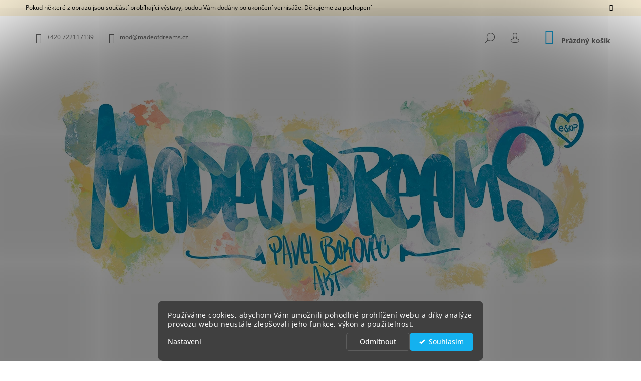

--- FILE ---
content_type: text/html; charset=utf-8
request_url: https://www.madeofdreams.cz/tricko-pizza-hunter-3/
body_size: 25706
content:
<!doctype html><html lang="cs" dir="ltr" class="header-background-light external-fonts-loaded"><head><meta charset="utf-8" /><meta name="viewport" content="width=device-width,initial-scale=1" /><title>PÁNSKÉ TRIČKO - PIZZA HUNTER - MADE OF DREAMS® PAVEL BOROVEC ART</title><link rel="preconnect" href="https://cdn.myshoptet.com" /><link rel="dns-prefetch" href="https://cdn.myshoptet.com" /><link rel="preload" href="https://cdn.myshoptet.com/prj/dist/master/cms/libs/jquery/jquery-1.11.3.min.js" as="script" /><link href="https://cdn.myshoptet.com/prj/dist/master/cms/templates/frontend_templates/shared/css/font-face/open-sans.css" rel="stylesheet"><link href="https://cdn.myshoptet.com/prj/dist/master/shop/dist/font-shoptet-09.css.be95e2133ad7f561273a.css" rel="stylesheet"><script>
dataLayer = [];
dataLayer.push({'shoptet' : {
    "pageId": 675,
    "pageType": "productDetail",
    "currency": "CZK",
    "currencyInfo": {
        "decimalSeparator": ",",
        "exchangeRate": 1,
        "priceDecimalPlaces": 2,
        "symbol": "K\u010d",
        "symbolLeft": 0,
        "thousandSeparator": " "
    },
    "language": "cs",
    "projectId": 535039,
    "product": {
        "id": 126,
        "guid": "84e94c96-466f-11ed-926a-ecf4bbd49285",
        "hasVariants": true,
        "codes": [
            {
                "code": "126\/B\/XL",
                "quantity": "5",
                "stocks": [
                    {
                        "id": "ext",
                        "quantity": "5"
                    }
                ]
            },
            {
                "code": "126\/B\/XXL",
                "quantity": "2",
                "stocks": [
                    {
                        "id": "ext",
                        "quantity": "2"
                    }
                ]
            },
            {
                "code": "126\/B\/M",
                "quantity": "2",
                "stocks": [
                    {
                        "id": "ext",
                        "quantity": "2"
                    }
                ]
            },
            {
                "code": "126\/B\/L",
                "quantity": "5",
                "stocks": [
                    {
                        "id": "ext",
                        "quantity": "5"
                    }
                ]
            },
            {
                "code": "126\/S",
                "quantity": "2",
                "stocks": [
                    {
                        "id": "ext",
                        "quantity": "2"
                    }
                ]
            },
            {
                "code": "126\/SX",
                "quantity": "0",
                "stocks": [
                    {
                        "id": "ext",
                        "quantity": "0"
                    }
                ]
            }
        ],
        "name": "P\u00c1NSK\u00c9 TRI\u010cKO - PIZZA HUNTER",
        "appendix": "",
        "weight": "0",
        "manufacturer": "Made of dreams",
        "manufacturerGuid": "1EF5334C3F7C651A9CE9DA0BA3DED3EE",
        "currentCategory": "Oble\u010den\u00ed | P\u00e1nsk\u00e9 oble\u010den\u00ed",
        "currentCategoryGuid": "539e14b8-d7b4-11e0-9a5c-feab5ed617ed",
        "defaultCategory": "Oble\u010den\u00ed | P\u00e1nsk\u00e9 oble\u010den\u00ed",
        "defaultCategoryGuid": "539e14b8-d7b4-11e0-9a5c-feab5ed617ed",
        "currency": "CZK",
        "priceWithVat": 390
    },
    "stocks": [
        {
            "id": "ext",
            "title": "Sklad",
            "isDeliveryPoint": 0,
            "visibleOnEshop": 1
        }
    ],
    "cartInfo": {
        "id": null,
        "freeShipping": false,
        "freeShippingFrom": null,
        "leftToFreeGift": {
            "formattedPrice": "0 K\u010d",
            "priceLeft": 0
        },
        "freeGift": false,
        "leftToFreeShipping": {
            "priceLeft": null,
            "dependOnRegion": null,
            "formattedPrice": null
        },
        "discountCoupon": [],
        "getNoBillingShippingPrice": {
            "withoutVat": 0,
            "vat": 0,
            "withVat": 0
        },
        "cartItems": [],
        "taxMode": "ORDINARY"
    },
    "cart": [],
    "customer": {
        "priceRatio": 1,
        "priceListId": 1,
        "groupId": null,
        "registered": false,
        "mainAccount": false
    }
}});
dataLayer.push({'cookie_consent' : {
    "marketing": "denied",
    "analytics": "denied"
}});
document.addEventListener('DOMContentLoaded', function() {
    shoptet.consent.onAccept(function(agreements) {
        if (agreements.length == 0) {
            return;
        }
        dataLayer.push({
            'cookie_consent' : {
                'marketing' : (agreements.includes(shoptet.config.cookiesConsentOptPersonalisation)
                    ? 'granted' : 'denied'),
                'analytics': (agreements.includes(shoptet.config.cookiesConsentOptAnalytics)
                    ? 'granted' : 'denied')
            },
            'event': 'cookie_consent'
        });
    });
});
</script>
<meta property="og:type" content="website"><meta property="og:site_name" content="madeofdreams.cz"><meta property="og:url" content="https://www.madeofdreams.cz/tricko-pizza-hunter-3/"><meta property="og:title" content="PÁNSKÉ TRIČKO - PIZZA HUNTER - MADE OF DREAMS® PAVEL BOROVEC ART"><meta name="author" content="MADE OF DREAMS® PAVEL BOROVEC ART"><meta name="web_author" content="Shoptet.cz"><meta name="dcterms.rightsHolder" content="www.madeofdreams.cz"><meta name="robots" content="index,follow"><meta property="og:image" content="https://cdn.myshoptet.com/usr/www.madeofdreams.cz/user/shop/big/126_pmc2.jpg?66994829"><meta property="og:description" content="PÁNSKÉ TRIČKO - PIZZA HUNTER. Lovec pizzy
Barva: Černá"><meta name="description" content="PÁNSKÉ TRIČKO - PIZZA HUNTER. Lovec pizzy
Barva: Černá"><meta property="product:price:amount" content="390"><meta property="product:price:currency" content="CZK"><style>:root {--color-primary: #14b1ef;--color-primary-h: 197;--color-primary-s: 87%;--color-primary-l: 51%;--color-primary-hover: #000000;--color-primary-hover-h: 0;--color-primary-hover-s: 0%;--color-primary-hover-l: 0%;--color-secondary: #14b1ef;--color-secondary-h: 197;--color-secondary-s: 87%;--color-secondary-l: 51%;--color-secondary-hover: #000000;--color-secondary-hover-h: 0;--color-secondary-hover-s: 0%;--color-secondary-hover-l: 0%;--color-tertiary: #000000;--color-tertiary-h: 0;--color-tertiary-s: 0%;--color-tertiary-l: 0%;--color-tertiary-hover: #000000;--color-tertiary-hover-h: 0;--color-tertiary-hover-s: 0%;--color-tertiary-hover-l: 0%;--color-header-background: #ffffff;--template-font: "Open Sans";--template-headings-font: "Open Sans";--header-background-url: url("[data-uri]");--cookies-notice-background: #1A1937;--cookies-notice-color: #F8FAFB;--cookies-notice-button-hover: #f5f5f5;--cookies-notice-link-hover: #27263f;--templates-update-management-preview-mode-content: "Náhled aktualizací šablony je aktivní pro váš prohlížeč."}</style>
    
    <link href="https://cdn.myshoptet.com/prj/dist/master/shop/dist/main-09.less.d7bab9467edf97589f2f.css" rel="stylesheet" />
                <link href="https://cdn.myshoptet.com/prj/dist/master/shop/dist/mobile-header-v1-09.less.73d2b342c70a88a5eefc.css" rel="stylesheet" />
    
    <script>var shoptet = shoptet || {};</script>
    <script src="https://cdn.myshoptet.com/prj/dist/master/shop/dist/main-3g-header.js.05f199e7fd2450312de2.js"></script>
<!-- User include --><!-- api 1280(896) html code header -->
<link rel="stylesheet" href="https://cdn.myshoptet.com/usr/shoptet.tomashlad.eu/user/documents/extras/cookies-addon/screen.min.css?v003">
<script>
    var shoptetakCookiesSettings={"useRoundingCorners":true,"cookiesImgPopup":false,"cookiesSize":"middle","cookiesOrientation":"horizontal","cookiesImg":"","buttonBg":true,"showPopup":false};

    var body=document.getElementsByTagName("body")[0];

    const rootElement = document.documentElement;

    rootElement.classList.add("st-cookies-v2");

    if (shoptetakCookiesSettings.useRoundingCorners) {
        rootElement.classList.add("st-cookies-corners");
    }
    if (shoptetakCookiesSettings.cookiesImgPopup) {
        rootElement.classList.add("st-cookies-popup-img");
    }
    if (shoptetakCookiesSettings.cookiesImg) {
        rootElement.classList.add("st-cookies-img");
    }
    if (shoptetakCookiesSettings.buttonBg) {
        rootElement.classList.add("st-cookies-btn");
    }
    if (shoptetakCookiesSettings.cookiesSize) {
        if (shoptetakCookiesSettings.cookiesSize === 'thin') {
            rootElement.classList.add("st-cookies-thin");
        }
        if (shoptetakCookiesSettings.cookiesSize === 'middle') {
            rootElement.classList.add("st-cookies-middle");
        }
        if (shoptetakCookiesSettings.cookiesSize === 'large') {
            rootElement.classList.add("st-cookies-large");
        }
    }
    if (shoptetakCookiesSettings.cookiesOrientation) {
        if (shoptetakCookiesSettings.cookiesOrientation === 'vertical') {
            rootElement.classList.add("st-cookies-vertical");
        }
    }

    /* for Mozilla/Opera9 */
    if (document.addEventListener) {
        document.addEventListener("DOMContentLoaded", init, false);
    }
    /* for Internet Explorer */
    /*@cc_on @*/
    /*@if (@_win32)
      document.write("<script id=__ie_onload defer src=javascript:void(0)><\/script>");
      var script = document.getElementById("__ie_onload");
      script.onreadystatechange = function() {
        if (this.readyState == "complete") {
          init(); // call the onload handler
        }
      };
    /*@end @*/

    /* for Safari */
    if (/WebKit/i.test(navigator.userAgent)) { // sniff
        var _timer = setInterval(function () {
            if (/loaded|complete/.test(document.readyState)) {
                init(); // call the onload handler
            }
        }, 10);
    }

    /* for other browsers */
    window.onload = init;
</script>

<!-- service 421(75) html code header -->
<style>
body:not(.template-07):not(.template-09):not(.template-10):not(.template-11):not(.template-12):not(.template-13):not(.template-14) #return-to-top i::before {content: 'a';}
#return-to-top i:before {content: '\e911';}
#return-to-top {
z-index: 99999999;
    position: fixed;
    bottom: 45px;
    right: 20px;
background: rgba(0, 0, 0, 0.7);
    width: 50px;
    height: 50px;
    display: block;
    text-decoration: none;
    -webkit-border-radius: 35px;
    -moz-border-radius: 35px;
    border-radius: 35px;
    display: none;
    -webkit-transition: all 0.3s linear;
    -moz-transition: all 0.3s ease;
    -ms-transition: all 0.3s ease;
    -o-transition: all 0.3s ease;
    transition: all 0.3s ease;
}
#return-to-top i {color: #fff;margin: -10px 0 0 -10px;position: relative;left: 50%;top: 50%;font-size: 19px;-webkit-transition: all 0.3s ease;-moz-transition: all 0.3s ease;-ms-transition: all 0.3s ease;-o-transition: all 0.3s ease;transition: all 0.3s ease;height: 20px;width: 20px;text-align: center;display: block;font-style: normal;}
#return-to-top:hover {
    background: rgba(0, 0, 0, 0.9);
}
#return-to-top:hover i {
    color: #fff;
}
.icon-chevron-up::before {
font-weight: bold;
}
.ordering-process #return-to-top{display: none !important;}
</style>
<!-- service 518(170) html code header -->
<link rel="stylesheet" type="text/css" href="https://cdn.myshoptet.com/usr/302565.myshoptet.com/user/documents/assets/sizes/fv-studio-app-sizes.css?24.4.5" />
<style>
body.shoptetak-opal #myBtnTabulka_velikosti {position: relative;margin-bottom: 50px;}
</style>
<!-- service 1280(896) html code header -->
<style>
.st-cookies-v2.st-cookies-btn .shoptak-carbon .siteCookies .siteCookies__form .siteCookies__buttonWrap button[value=all] {
margin-left: 10px;
}
@media (max-width: 768px) {
.st-cookies-v2.st-cookies-btn .shoptak-carbon .siteCookies .siteCookies__form .siteCookies__buttonWrap button[value=all] {
margin-left: 0px;
}
.st-cookies-v2 .shoptak-carbon .siteCookies.siteCookies--dark .siteCookies__form .siteCookies__buttonWrap button[value=reject] {
margin: 0 10px;
}
}
@media only screen and (max-width: 768px) {
 .st-cookies-v2 .siteCookies .siteCookies__form .siteCookies__buttonWrap .js-cookies-settings[value=all], .st-cookies-v2 .siteCookies .siteCookies__form .siteCookies__buttonWrap button[value=all] {   
  margin: 0 auto 10px auto;
 }
 .st-cookies-v2 .siteCookies.siteCookies--center {
  bottom: unset;
  top: 50%;
  transform: translate(-50%, -50%);
  width: 90%;
 }
}
</style>
<!-- /User include --><link rel="shortcut icon" href="/favicon.ico" type="image/x-icon" /><link rel="canonical" href="https://www.madeofdreams.cz/tricko-pizza-hunter-3/" /></head><body class="desktop id-675 in-panske-obleceni template-09 type-product type-detail multiple-columns-body columns-mobile-2 columns-3 ums_forms_redesign--off ums_a11y_category_page--on ums_discussion_rating_forms--off ums_flags_display_unification--on ums_a11y_login--on mobile-header-version-1"><noscript>
    <style>
        #header {
            padding-top: 0;
            position: relative !important;
            top: 0;
        }
        .header-navigation {
            position: relative !important;
        }
        .overall-wrapper {
            margin: 0 !important;
        }
        body:not(.ready) {
            visibility: visible !important;
        }
    </style>
    <div class="no-javascript">
        <div class="no-javascript__title">Musíte změnit nastavení vašeho prohlížeče</div>
        <div class="no-javascript__text">Podívejte se na: <a href="https://www.google.com/support/bin/answer.py?answer=23852">Jak povolit JavaScript ve vašem prohlížeči</a>.</div>
        <div class="no-javascript__text">Pokud používáte software na blokování reklam, může být nutné povolit JavaScript z této stránky.</div>
        <div class="no-javascript__text">Děkujeme.</div>
    </div>
</noscript>

        <div id="fb-root"></div>
        <script>
            window.fbAsyncInit = function() {
                FB.init({
//                    appId            : 'your-app-id',
                    autoLogAppEvents : true,
                    xfbml            : true,
                    version          : 'v19.0'
                });
            };
        </script>
        <script async defer crossorigin="anonymous" src="https://connect.facebook.net/cs_CZ/sdk.js"></script>    <div class="siteCookies siteCookies--bottom siteCookies--dark js-siteCookies" role="dialog" data-testid="cookiesPopup" data-nosnippet>
        <div class="siteCookies__form">
            <div class="siteCookies__content">
                <div class="siteCookies__text">
                    Používáme cookies, abychom Vám umožnili pohodlné prohlížení webu a díky analýze provozu webu neustále zlepšovali jeho funkce, výkon a použitelnost.<a href="/podminky-ochrany-osobnich-udaju/" target="_blank" rel="noopener noreferrer"></a>
                </div>
                <p class="siteCookies__links">
                    <button class="siteCookies__link js-cookies-settings" aria-label="Nastavení cookies" data-testid="cookiesSettings">Nastavení</button>
                </p>
            </div>
            <div class="siteCookies__buttonWrap">
                                    <button class="siteCookies__button js-cookiesConsentSubmit" value="reject" aria-label="Odmítnout cookies" data-testid="buttonCookiesReject">Odmítnout</button>
                                <button class="siteCookies__button js-cookiesConsentSubmit" value="all" aria-label="Přijmout cookies" data-testid="buttonCookiesAccept">Souhlasím</button>
            </div>
        </div>
        <script>
            document.addEventListener("DOMContentLoaded", () => {
                const siteCookies = document.querySelector('.js-siteCookies');
                document.addEventListener("scroll", shoptet.common.throttle(() => {
                    const st = document.documentElement.scrollTop;
                    if (st > 1) {
                        siteCookies.classList.add('siteCookies--scrolled');
                    } else {
                        siteCookies.classList.remove('siteCookies--scrolled');
                    }
                }, 100));
            });
        </script>
    </div>
<a href="#content" class="skip-link sr-only">Přejít na obsah</a><div class="overall-wrapper"><div class="site-msg information"><div class="container"><div class="text">Pokud některé z obrazů jsou součástí probíhající výstavy, budou Vám dodány po ukončení vernisáže. Děkujeme za pochopení</div><div class="close js-close-information-msg"></div></div></div><div class="user-action">    <dialog id="login" class="dialog dialog--modal dialog--fullscreen js-dialog--modal" aria-labelledby="loginHeading">
        <div class="dialog__close dialog__close--arrow">
                        <button type="button" class="btn toggle-window-arr" data-dialog-close data-testid="backToShop">Zpět <span>do obchodu</span></button>
            </div>
        <div class="dialog__wrapper">
            <div class="dialog__content dialog__content--form">
                <div class="dialog__header">
                    <h2 id="loginHeading" class="dialog__heading dialog__heading--login">Přihlášení k vašemu účtu</h2>
                </div>
                <div id="customerLogin" class="dialog__body">
                    <form action="/action/Customer/Login/" method="post" id="formLoginIncluded" class="csrf-enabled formLogin" data-testid="formLogin"><input type="hidden" name="referer" value="" /><div class="form-group"><div class="input-wrapper email js-validated-element-wrapper no-label"><input type="email" name="email" class="form-control" autofocus placeholder="E-mailová adresa (např. jan@novak.cz)" data-testid="inputEmail" autocomplete="email" required /></div></div><div class="form-group"><div class="input-wrapper password js-validated-element-wrapper no-label"><input type="password" name="password" class="form-control" placeholder="Heslo" data-testid="inputPassword" autocomplete="current-password" required /><span class="no-display">Nemůžete vyplnit toto pole</span><input type="text" name="surname" value="" class="no-display" /></div></div><div class="form-group"><div class="login-wrapper"><button type="submit" class="btn btn-secondary btn-text btn-login" data-testid="buttonSubmit">Přihlásit se</button><div class="password-helper"><a href="/registrace/" data-testid="signup" rel="nofollow">Nová registrace</a><a href="/klient/zapomenute-heslo/" rel="nofollow">Zapomenuté heslo</a></div></div></div></form>
                </div>
            </div>
        </div>
    </dialog>
</div><header id="header"><div class="container navigation-wrapper">
            <div class="top-nav">
    <a href="tel:+420722117139" class="project-phone" aria-label="Zavolat na +420722117139" data-testid="contactboxPhone"><span>+420 722117139</span></a><a href="mailto:mod@madeofdreams.cz" class="project-email" data-testid="contactboxEmail"><span>mod@madeofdreams.cz</span></a>
    <ul class="nav-list top-nav-right">
        <li class="subnav-left">
            <ul class="nav-list top-nav-bar">
                <li>
                    <a href="#" class="btn btn-icon btn-plain toggle-window icon-search" data-target="search" data-testid="linkSearchIcon">
                        <span class="sr-only">Hledat</span>
                    </a>
                </li>

                                    <li class="top-nav-login">
                        
        <button class="btn btn-icon btn-plain icon-login top-nav-button top-nav-button-login" type="button" data-dialog-id="login" aria-haspopup="dialog" aria-controls="login" data-testid="signin">
            <span class="sr-only">Přihlášení</span>
        </button>
                        </li>
                
                <li class="top-nav-currency">
                                    </li>
            </ul>
        </li>

        <li class="subnav-right">
            <div class="nav-list navigation-buttons">
                    
    <a href="/kosik/" class="btn btn-icon toggle-window cart-count" data-target="cart" data-testid="headerCart" rel="nofollow" aria-haspopup="dialog" aria-expanded="false" aria-controls="cart-widget">
        
                <span class="sr-only">Nákupní košík</span>
        
            <span class="cart-price visible-lg-inline-block" data-testid="headerCartPrice">
                                    Prázdný košík                            </span>
        
    
            </a>
                <a href="#" class="btn btn-icon toggle-window toggle-window menu-trigger" data-target="navigation" data-testid="hamburgerMenu">
                    <span class="sr-only">Menu</span>
                </a>
            </div>
        </li>
    </ul>
</div>
        <div class="site-name"><a href="/" data-testid="linkWebsiteLogo"><img src="https://cdn.myshoptet.com/usr/www.madeofdreams.cz/user/logos/header23-3.jpg" alt="MADE OF DREAMS® PAVEL BOROVEC ART" fetchpriority="low" /></a></div>        <nav id="navigation" aria-label="Hlavní menu" data-collapsible="true"><div class="navigation-in menu"><ul class="menu-level-1" role="menubar" data-testid="headerMenuItems"><li class="menu-item-683 ext" role="none"><a href="/obrazy-dekorace/" data-testid="headerMenuItem" role="menuitem" aria-haspopup="true" aria-expanded="false"><b>Obrazy a dekorace</b><span class="submenu-arrow"></span></a><ul class="menu-level-2" aria-label="Obrazy a dekorace" tabindex="-1" role="menu"><li class="menu-item-714" role="none"><a href="/originalni-obrazy/" data-image="https://cdn.myshoptet.com/usr/www.madeofdreams.cz/user/categories/thumb/001-1.png" data-testid="headerMenuItem" role="menuitem"><span>Originální obrazy</span></a>
                        </li><li class="menu-item-774" role="none"><a href="/obraz-zakazka/" data-image="https://cdn.myshoptet.com/usr/www.madeofdreams.cz/user/categories/thumb/002.png" data-testid="headerMenuItem" role="menuitem"><span>Obrazy na zakázku</span></a>
                        </li><li class="menu-item-717" role="none"><a href="/tisk-a-reprodukce/" data-image="https://cdn.myshoptet.com/usr/www.madeofdreams.cz/user/categories/thumb/001-2.png" data-testid="headerMenuItem" role="menuitem"><span>Tisk a reprodukce</span></a>
                        </li><li class="menu-item-762" role="none"><a href="/dekorace/" data-image="https://cdn.myshoptet.com/usr/www.madeofdreams.cz/user/categories/thumb/002-1.png" data-testid="headerMenuItem" role="menuitem"><span>Dekorace</span></a>
                        </li></ul></li>
<li class="menu-item-673 ext" role="none"><a href="/obleceni/" data-testid="headerMenuItem" role="menuitem" aria-haspopup="true" aria-expanded="false"><b>Oblečení</b><span class="submenu-arrow"></span></a><ul class="menu-level-2" aria-label="Oblečení" tabindex="-1" role="menu"><li class="menu-item-675 active" role="none"><a href="/panske-obleceni/" data-image="https://cdn.myshoptet.com/usr/www.madeofdreams.cz/user/categories/thumb/001-3.png" data-testid="headerMenuItem" role="menuitem"><span>Pánské</span></a>
                        </li><li class="menu-item-676" role="none"><a href="/damske-obleceni/" data-image="https://cdn.myshoptet.com/usr/www.madeofdreams.cz/user/categories/thumb/002-2.png" data-testid="headerMenuItem" role="menuitem"><span>Dámské</span></a>
                        </li></ul></li>
<li class="menu-item-708" role="none"><a href="/bio/" data-testid="headerMenuItem" role="menuitem" aria-expanded="false"><b>Biografie</b></a></li>
<li class="menu-item-747" role="none"><a href="/kontakty/" data-testid="headerMenuItem" role="menuitem" aria-expanded="false"><b>Kontakty</b></a></li>
<li class="menu-item-759" role="none"><a href="/vernisaz/" data-testid="headerMenuItem" role="menuitem" aria-expanded="false"><b>Vernisáže</b></a></li>
</ul>
    <ul class="navigationActions" role="menu">
                            <li role="none">
                                    <a href="/login/?backTo=%2Ftricko-pizza-hunter-3%2F" rel="nofollow" data-testid="signin" role="menuitem"><span>Přihlášení</span></a>
                            </li>
                        </ul>

    </div><span class="navigation-close"></span></nav><div class="menu-helper" data-testid="hamburgerMenu"><span>Více</span></div>
    </div></header><!-- / header -->

    

<div id="content-wrapper" class="container content-wrapper">
    
                                <div class="breadcrumbs navigation-home-icon-wrapper" itemscope itemtype="https://schema.org/BreadcrumbList">
                                                                            <span id="navigation-first" data-basetitle="MADE OF DREAMS® PAVEL BOROVEC ART" itemprop="itemListElement" itemscope itemtype="https://schema.org/ListItem">
                <a href="/" itemprop="item" class="navigation-home-icon"><span class="sr-only" itemprop="name">Domů</span></a>
                <span class="navigation-bullet">/</span>
                <meta itemprop="position" content="1" />
            </span>
                                <span id="navigation-1" itemprop="itemListElement" itemscope itemtype="https://schema.org/ListItem">
                <a href="/obleceni/" itemprop="item" data-testid="breadcrumbsSecondLevel"><span itemprop="name">Oblečení</span></a>
                <span class="navigation-bullet">/</span>
                <meta itemprop="position" content="2" />
            </span>
                                <span id="navigation-2" itemprop="itemListElement" itemscope itemtype="https://schema.org/ListItem">
                <a href="/panske-obleceni/" itemprop="item" data-testid="breadcrumbsSecondLevel"><span itemprop="name">Pánské</span></a>
                <span class="navigation-bullet">/</span>
                <meta itemprop="position" content="3" />
            </span>
                                            <span id="navigation-3" itemprop="itemListElement" itemscope itemtype="https://schema.org/ListItem" data-testid="breadcrumbsLastLevel">
                <meta itemprop="item" content="https://www.madeofdreams.cz/tricko-pizza-hunter-3/" />
                <meta itemprop="position" content="4" />
                <span itemprop="name" data-title="PÁNSKÉ TRIČKO - PIZZA HUNTER">PÁNSKÉ TRIČKO - PIZZA HUNTER <span class="appendix"></span></span>
            </span>
            </div>
            
    <div class="content-wrapper-in">
                                                <aside class="sidebar sidebar-left"  data-testid="sidebarMenu">
                                                                                                <div class="sidebar-inner">
                                                                                                        <div class="box box-bg-variant box-categories">    <div class="skip-link__wrapper">
        <span id="categories-start" class="skip-link__target js-skip-link__target sr-only" tabindex="-1">&nbsp;</span>
        <a href="#categories-end" class="skip-link skip-link--start sr-only js-skip-link--start">Přeskočit kategorie</a>
    </div>




<div id="categories"><div class="categories cat-01 expandable external" id="cat-683"><div class="topic"><a href="/obrazy-dekorace/">Obrazy a dekorace<span class="cat-trigger">&nbsp;</span></a></div>

    </div><div class="categories cat-02 expandable active expanded" id="cat-673"><div class="topic child-active"><a href="/obleceni/">Oblečení<span class="cat-trigger">&nbsp;</span></a></div>

                    <ul class=" active expanded">
                                        <li class="
                active                                                 ">
                <a href="/panske-obleceni/">
                    Pánské
                                    </a>
                                                                </li>
                                <li >
                <a href="/damske-obleceni/">
                    Dámské
                                    </a>
                                                                </li>
                </ul>
    </div>        </div>

    <div class="skip-link__wrapper">
        <a href="#categories-start" class="skip-link skip-link--end sr-only js-skip-link--end" tabindex="-1" hidden>Přeskočit kategorie</a>
        <span id="categories-end" class="skip-link__target js-skip-link__target sr-only" tabindex="-1">&nbsp;</span>
    </div>
</div>
                                                                                                                                                                            <div class="box box-bg-default box-sm box-onlinePayments"><h4><span>Přijímáme online platby</span></h4>
<p class="text-center">
    <img src="data:image/svg+xml,%3Csvg%20width%3D%22148%22%20height%3D%2234%22%20xmlns%3D%22http%3A%2F%2Fwww.w3.org%2F2000%2Fsvg%22%3E%3C%2Fsvg%3E" alt="Loga kreditních karet" width="148" height="34"  data-src="https://cdn.myshoptet.com/prj/dist/master/cms/img/common/payment_logos/payments.png" fetchpriority="low" />
</p>
</div>
                                                                                                            <div class="box box-bg-variant box-sm box-facebook">            <div id="facebookWidget">
            <h4><span>Facebook</span></h4>
            
        </div>
    </div>
                                                                                                            <div class="box box-bg-default box-sm box-instagram">            <h4><span>Instagram</span></h4>
        
    </div>
                                                                    </div>
                                                            </aside>
                            <main id="content" class="content narrow">
                            <div class="row">

    <div class="col-lg-12">

                                                                                                                                                                                                                
<div class="p-detail" itemscope itemtype="https://schema.org/Product">

    
    <meta itemprop="name" content="PÁNSKÉ TRIČKO - PIZZA HUNTER" />
    <meta itemprop="category" content="Úvodní stránka &gt; Oblečení &gt; Pánské &gt; PÁNSKÉ TRIČKO - PIZZA HUNTER" />
    <meta itemprop="url" content="https://www.madeofdreams.cz/tricko-pizza-hunter-3/" />
    <meta itemprop="image" content="https://cdn.myshoptet.com/usr/www.madeofdreams.cz/user/shop/big/126_pmc2.jpg?66994829" />
            <meta itemprop="description" content="Lovec pizzy
Barva: Černá" />
                <span class="js-hidden" itemprop="manufacturer" itemscope itemtype="https://schema.org/Organization">
            <meta itemprop="name" content="Made of dreams" />
        </span>
        <span class="js-hidden" itemprop="brand" itemscope itemtype="https://schema.org/Brand">
            <meta itemprop="name" content="Made of dreams" />
        </span>
                                                                                                                                                                    <div class="p-detail-inner">

                <div class="row">
                    <div class="col-md-4">
                        <h1>  PÁNSKÉ TRIČKO - PIZZA HUNTER</h1>

                        
                    </div>

                    <div class="col-md-8 pull-right detail-img p-image-wrapper">
                        <div class="row">
                                                                                                                    <div class="p-image image" style="">
                                                                    


                                

                                
<a href="https://cdn.myshoptet.com/usr/www.madeofdreams.cz/user/shop/big/126_pmc2.jpg?66994829" class="p-main-image cbox" data-testid="mainImage"><img src="https://cdn.myshoptet.com/usr/www.madeofdreams.cz/user/shop/big/126_pmc2.jpg?66994829" alt="PMC2" width="1024" height="768"  fetchpriority="high" />
</a>
                                

    

                            </div>
                        </div>
                                            </div>

                    <div class="col-md-4 pull-left">
                                                    <div class="p-short-description" data-testid="productCardShortDescr">
                                <p>Lovec pizzy</p>
<p>Barva: Černá</p>
                            </div>
                        
                        <form id="product-detail-form" action="/action/Cart/addCartItem/" class="pr-action csrf-enabled" method="post" data-testid="formProduct">
                            <meta itemprop="productID" content="126" /><meta itemprop="identifier" content="84e94c96-466f-11ed-926a-ecf4bbd49285" /><span itemprop="offers" itemscope itemtype="https://schema.org/Offer"><meta itemprop="sku" content="126/B/XXL" /><link itemprop="availability" href="https://schema.org/InStock" /><meta itemprop="url" content="https://www.madeofdreams.cz/tricko-pizza-hunter-3/" /><meta itemprop="price" content="390.00" /><meta itemprop="priceCurrency" content="CZK" /><link itemprop="itemCondition" href="https://schema.org/NewCondition" /></span><span itemprop="offers" itemscope itemtype="https://schema.org/Offer"><meta itemprop="sku" content="126/B/XL" /><link itemprop="availability" href="https://schema.org/InStock" /><meta itemprop="url" content="https://www.madeofdreams.cz/tricko-pizza-hunter-3/" /><meta itemprop="price" content="390.00" /><meta itemprop="priceCurrency" content="CZK" /><link itemprop="itemCondition" href="https://schema.org/NewCondition" /></span><span itemprop="offers" itemscope itemtype="https://schema.org/Offer"><meta itemprop="sku" content="126/B/L" /><link itemprop="availability" href="https://schema.org/InStock" /><meta itemprop="url" content="https://www.madeofdreams.cz/tricko-pizza-hunter-3/" /><meta itemprop="price" content="390.00" /><meta itemprop="priceCurrency" content="CZK" /><link itemprop="itemCondition" href="https://schema.org/NewCondition" /></span><span itemprop="offers" itemscope itemtype="https://schema.org/Offer"><meta itemprop="sku" content="126/B/M" /><link itemprop="availability" href="https://schema.org/InStock" /><meta itemprop="url" content="https://www.madeofdreams.cz/tricko-pizza-hunter-3/" /><meta itemprop="price" content="390.00" /><meta itemprop="priceCurrency" content="CZK" /><link itemprop="itemCondition" href="https://schema.org/NewCondition" /></span><span itemprop="offers" itemscope itemtype="https://schema.org/Offer"><meta itemprop="sku" content="126/S" /><link itemprop="availability" href="https://schema.org/InStock" /><meta itemprop="url" content="https://www.madeofdreams.cz/tricko-pizza-hunter-3/" /><meta itemprop="price" content="390.00" /><meta itemprop="priceCurrency" content="CZK" /><link itemprop="itemCondition" href="https://schema.org/NewCondition" /></span><span itemprop="offers" itemscope itemtype="https://schema.org/Offer"><meta itemprop="sku" content="126/SX" /><link itemprop="availability" href="https://schema.org/OutOfStock" /><meta itemprop="url" content="https://www.madeofdreams.cz/tricko-pizza-hunter-3/" /><meta itemprop="price" content="390.00" /><meta itemprop="priceCurrency" content="CZK" /><link itemprop="itemCondition" href="https://schema.org/NewCondition" /></span><input type="hidden" name="productId" value="126" /><input type="hidden" name="priceId" value="222" /><input type="hidden" name="language" value="cs" />

                                                            <div class="variant-list variant-not-chosen-anchor">
                                                                            <select name="priceId" class="form-control" id="simple-variants-select" data-testid="selectVariant"><option value="" data-disable-button="1" data-disable-reason="Zvolte variantu" data-index="0"data-codeid="222">Zvolte variantu</option><option value="225" data-index="1"data-min="1"data-max="9999"data-decimals="0"data-codeid="225"data-stock="-1"data-customerprice="390"data-haspromotion="">Barva: Bílá, Velikost: XXL&nbsp;- Skladem&nbsp;2 ks&nbsp; (390 Kč)</option><option value="222" data-index="2"data-min="1"data-max="9999"data-decimals="0"data-codeid="222"data-stock="-1"data-customerprice="390"data-haspromotion="">Barva: Bílá, Velikost: XL&nbsp;- Skladem&nbsp;5 ks&nbsp; (390 Kč)</option><option value="231" data-index="3"data-min="1"data-max="9999"data-decimals="0"data-codeid="231"data-stock="-1"data-customerprice="390"data-haspromotion="">Barva: Bílá, Velikost: L&nbsp;- Skladem&nbsp;5 ks&nbsp; (390 Kč)</option><option value="228" data-index="4"data-min="1"data-max="9999"data-decimals="0"data-codeid="228"data-stock="-1"data-customerprice="390"data-haspromotion="">Barva: Bílá, Velikost: M&nbsp;- Skladem&nbsp;2 ks&nbsp; (390 Kč)</option><option value="234" data-index="5"data-min="1"data-max="9999"data-decimals="0"data-codeid="234"data-stock="-1"data-customerprice="390"data-haspromotion="">Velikost: S&nbsp;- Skladem&nbsp;2 ks&nbsp; (390 Kč)</option><option value="237" data-index="6"data-disable-button="1" data-disable-reason="Tato varianta není dostupná a není možné ji objednat."data-min="1"data-max="9999"data-decimals="0"data-codeid="237"data-stock="-2"data-customerprice="390"data-haspromotion="">Velikost: XS&nbsp;- Vyprodáno&nbsp; (390 Kč)</option></select>
                                                                    </div>
                            
                            
                                                            
                                <div class="price row">
                                    <div class="col-md-12 shipping-availability">
                                                                                                                    </div>

                                    
                                    <div class="p-final-price-wrapper col-xs-12 col-md-12">
                                                                                                                        <strong class="price-final" data-testid="productCardPrice">
                        <span class="price-final-holder">
                    390 Kč
    

            </span>
            </strong>
                                                                                    <span class="price-measure">
                    
                        </span>
                                        
                                    </div>

                                                                            <div class="order-availability col-xs-12 col-md-12">
                                                                                            <span class="availability">
                                                                                                                                                                                                                                                                                                <span class="choose-variant
 no-display 1">
                                                                <span style="color:#009901">
                                                                                                                                            Skladem
                                                                                                                                    </span>
                                                                    <span class="availability-amount" data-testid="numberAvailabilityAmount">(2&nbsp;ks)</span>
                                                            </span>
                                                                                                                                                                                                                                            <span class="choose-variant
 no-display 2">
                                                                <span style="color:#009901">
                                                                                                                                            Skladem
                                                                                                                                    </span>
                                                                    <span class="availability-amount" data-testid="numberAvailabilityAmount">(5&nbsp;ks)</span>
                                                            </span>
                                                                                                                                                                                                                                            <span class="choose-variant
 no-display 3">
                                                                <span style="color:#009901">
                                                                                                                                            Skladem
                                                                                                                                    </span>
                                                                    <span class="availability-amount" data-testid="numberAvailabilityAmount">(5&nbsp;ks)</span>
                                                            </span>
                                                                                                                                                                                                                                            <span class="choose-variant
 no-display 4">
                                                                <span style="color:#009901">
                                                                                                                                            Skladem
                                                                                                                                    </span>
                                                                    <span class="availability-amount" data-testid="numberAvailabilityAmount">(2&nbsp;ks)</span>
                                                            </span>
                                                                                                                                                                                                                                            <span class="choose-variant
 no-display 5">
                                                                <span style="color:#009901">
                                                                                                                                            Skladem
                                                                                                                                    </span>
                                                                    <span class="availability-amount" data-testid="numberAvailabilityAmount">(2&nbsp;ks)</span>
                                                            </span>
                                                                                                                                                                                                                                            <span class="choose-variant
 no-display 6">
                                                                <span style="color:#cb0000">
                                                                                                                                            Vyprodáno
                                                                                                                                    </span>
                                                                                                                            </span>
                                                                                                                <span class="choose-variant default-variant">
                                                                                                                            Zvolte variantu                                                                                                                    </span>
                                                                                                    </span>
                                                                                    </div>
                                    
                                    <div class="col-xs-12 spaced-small">
                                                                            </div>

                                        <div class="add-to-cart col-xs-12 col-md-12" data-testid="divAddToCart">
                
<span class="quantity">
    <span
        class="increase-tooltip js-increase-tooltip"
        data-trigger="manual"
        data-container="body"
        data-original-title="Není možné zakoupit více než 9999 ks."
        aria-hidden="true"
        role="tooltip"
        data-testid="tooltip">
    </span>

    <span
        class="decrease-tooltip js-decrease-tooltip"
        data-trigger="manual"
        data-container="body"
        data-original-title="Minimální množství, které lze zakoupit, je 1 ks."
        aria-hidden="true"
        role="tooltip"
        data-testid="tooltip">
    </span>
    <label>
        <input
            type="number"
            name="amount"
            value="1"
            class="amount"
            autocomplete="off"
            data-decimals="0"
                        step="1"
            min="1"
            max="9999"
            aria-label="Množství"
            data-testid="cartAmount"/>
    </label>

    <button
        class="increase"
        type="button"
        aria-label="Zvýšit množství o 1"
        data-testid="increase">
            <span class="increase__sign">&plus;</span>
    </button>

    <button
        class="decrease"
        type="button"
        aria-label="Snížit množství o 1"
        data-testid="decrease">
            <span class="decrease__sign">&minus;</span>
    </button>
</span>
                    
    <button type="submit" class="btn btn-conversion visible-md-inline-block visible-lg-inline-block add-to-cart-button" data-testid="buttonAddToCart" aria-label="Do košíku PÁNSKÉ TRIČKO - PIZZA HUNTER">Do košíku</button>
            <button type="submit" class="btn btn-icon btn-plain btn-cart hidden-md hidden-lg add-to-cart-button" data-testid="buttonAddToCart" aria-label="Do košíku PÁNSKÉ TRIČKO - PIZZA HUNTER"><span class="sr-only">Do košíku</span></button>
    
            </div>
                                    
                                </div>

                            
                        </form>

                        
                        
                        

                                            </div>

                </div>

            </div>

                                    <div class="benefitBanner position--benefitProduct">
                                    <div class="benefitBanner__item"><div class="benefitBanner__picture"><img src="data:image/svg+xml,%3Csvg%20width%3D%22300%22%20height%3D%22300%22%20xmlns%3D%22http%3A%2F%2Fwww.w3.org%2F2000%2Fsvg%22%3E%3C%2Fsvg%3E" data-src="https://cdn.myshoptet.com/usr/www.madeofdreams.cz/user/banners/002.png?63cbe778" class="benefitBanner__img" alt="MOD Kvalita" fetchpriority="low" width="300" height="300"></div><div class="benefitBanner__content"><strong class="benefitBanner__title">Made of dreams®</strong><div class="benefitBanner__data">Kvalita značky na prvním místě</div></div></div>
                        </div>

                        
                
    <div class="shp-tabs-wrapper p-detail-tabs-wrapper">
        <div class="row">
            <div class="col-sm-3 shp-tabs-row responsive-nav">
                <div class="shp-tabs-holder">
    <ul id="p-detail-tabs" class="shp-tabs p-detail-tabs visible-links" role="tablist">
                            <li class="shp-tab active" data-testid="tabDescription">
                <a href="#description" class="shp-tab-link" role="tab" data-toggle="tab">Popis</a>
            </li>
                                                        <li class="shp-tab" data-testid="tabAlternativeProducts">
                <a href="#productsAlternative" class="shp-tab-link" role="tab" data-toggle="tab">Podobné (8)</a>
            </li>
                                                                                                 <li class="shp-tab" data-testid="tabDiscussion">
                                <a href="#productDiscussion" class="shp-tab-link" role="tab" data-toggle="tab">Diskuze</a>
            </li>
                                        <li class="shp-tab" data-testid="tabBrand">
                <a href="#manufacturerDescription" class="shp-tab-link" role="tab" data-toggle="tab">Značka<span class="tab-manufacturer-name" data-testid="productCardBrandName"> Made of dreams</span></a>
            </li>
                                </ul>
</div>
            </div>
            <div class="col-sm-9 ">
                <div id="tab-content" class="tab-content">
                                                                                                        <div id="description" class="tab-pane fade in active" role="tabpanel">

    <div class="row">
        <div class="descr-text col-md-8">
                            <ul>
<li>Střih s bočními švy</li>
<li>Zpevnění ramenních švů</li>
<li><span>Úzký lem průkrčníku z žebrového úpletu</span></li>
<li>Vnitřní část průkrčníku začištěna páskou z vrchového materiálu</li>
<li>Na potisk byly použity zdraví nezávadné barvy
<div class="col-4">
<ul></ul>
<p>&nbsp;</p>
</div>
<div class="col-4"><strong>Kompletní specifikace:</strong></div>
<div class="col-4">Gramáž:160 g/m2</div>
<div class="col-8">
<div class="col-4">Materiál: 100 % bavlna, silikonová úprava</div>
<div class="col-4">Pratelné na:<span>&nbsp;40 °C</span></div>
</div>
</li>
</ul>
                    </div>
        <div class="descr-info col-md-4">
            <table>
                                    <tr>
                        <th>
                            Kód                        </th>
                        <td class="descr-info-code">
                                                                                                                                                                                                                                <span class="p-code">
        <span class="p-code-label">Kód:</span>
                                                        <span class="choose-variant
 no-display 1">
                    126/B/XXL
                </span>
                                    <span class="choose-variant
 no-display 2">
                    126/B/XL
                </span>
                                    <span class="choose-variant
 no-display 3">
                    126/B/L
                </span>
                                    <span class="choose-variant
 no-display 4">
                    126/B/M
                </span>
                                    <span class="choose-variant
 no-display 5">
                    126/S
                </span>
                                    <span class="choose-variant
 no-display 6">
                    126/SX
                </span>
                                <span class="choose-variant default-variant">Zvolte variantu</span>
                        </span>
                                                    </td>
                    </tr>
                                    <tr>
        <th>
            <span class="row-header-label">
                Jméno značky<span class="row-header-label-colon">:</span>
            </span>
        </th>
        <td>
            <a href="/znacka/made-of-dreams/" data-testid="productCardBrandName">Made of dreams</a>
        </td>
    </tr>
                <tr>
    <th>
        <span class="row-header-label">
            Kategorie<span class="row-header-label-colon">:</span>
        </span>
    </th>
    <td>
        <a href="/panske-obleceni/">Pánské oblečení</a>    </td>
</tr>
            </table>

            <div class="social-buttons-wrapper">
                <div class="link-icons" data-testid="productDetailActionIcons">
    <a href="#" class="link-icon print" title="Tisknout produkt"><span>Tisk</span></a>
    <a href="/tricko-pizza-hunter-3:dotaz/" class="link-icon chat" title="Mluvit s prodejcem" rel="nofollow"><span>Zeptat se</span></a>
                <a href="#" class="link-icon share js-share-buttons-trigger" title="Sdílet produkt"><span>Sdílet</span></a>
    </div>
                    <div class="social-buttons no-display">
                    <div class="facebook">
                <div
            data-layout="standard"
        class="fb-like"
        data-action="like"
        data-show-faces="false"
        data-share="false"
                        data-width="285"
        data-height="26"
    >
</div>

            </div>
                                <div class="close-wrapper">
        <a href="#" class="close-after js-share-buttons-trigger" title="Sdílet produkt">Zavřít</a>
    </div>

            </div>
            </div>

        </div>
    </div>

</div>
                                                                    
    <div id="productsAlternative" class="tab-pane fade" role="tabpanel">

        <div class="products products-block products-additional products-alternative p-switchable">
            
    

        

    
<div class="product
            col-xs-12 col-sm-6 col-md-4
                            active
                                            related-sm-screen-show
                        "
    data-micro="product" data-micro-product-id="123" data-micro-identifier="20925a58-466f-11ed-a510-ecf4bbd49285" data-testid="productItem">
    <div class="inner">
        <div class="img">
    <a href="/tricko-pizza-hunter-2/">
        <img src="data:image/svg+xml,%3Csvg%20width%3D%22423%22%20height%3D%22318%22%20xmlns%3D%22http%3A%2F%2Fwww.w3.org%2F2000%2Fsvg%22%3E%3C%2Fsvg%3E" alt="PVC2" data-micro-image="https://cdn.myshoptet.com/usr/www.madeofdreams.cz/user/shop/big/123_pvc2.jpg?66994829" width="423" height="318"  data-src="https://cdn.myshoptet.com/usr/www.madeofdreams.cz/user/shop/detail/123_pvc2.jpg?66994829" fetchpriority="low" />
    </a>

    

    

    <div class="flags flags-extra">
                  
                
                        </div>
</div>
                    
                <div class="descr descr-parameter-show">
    <a href="/tricko-pizza-hunter-2/" class="name" data-micro="url">
        <span data-micro="name" data-testid="productCardName">
              PÁNSKÉ TRIČKO - PIZZA HUNTER        </span>
    </a>

    
    <div class="prices row" data-micro="offer"
    data-micro-price="490.00"
    data-micro-price-currency="CZK"
            data-micro-availability="https://schema.org/InStock"
    >

        
                        <div class="col-xs-8 col-lg-12">
                                
                                                    <div class="price price-final" data-testid="productCardPrice">
                        <strong>
                                                            490 Kč
    

                        </strong>
                    </div>
                            </div>
        

                                                        <div class="tools-wrap col-xs-4 col-lg-12">

                <a href="/tricko-pizza-hunter-2/" class="product-link visible-lg-inline">&nbsp;</a>

                <div class="tools">

                    
                    
                                                                                                <a href="/tricko-pizza-hunter-2/" class="btn col-lg-12 visible-lg-inline" aria-hidden="true" tabindex="-1">Detail</a>
                                                            </div>
                                                            <div class="availability visible-lg-inline-block col-lg-12">
                                                            Skladem
                                                            <span class="availability-amount" data-testid="numberAvailabilityAmount">(2&nbsp;ks)</span>
                        </div>
                                                </div>
            </div>
        <div class="widget-parameter-wrapper" data-parameter-name="Barva" data-parameter-id="4" data-parameter-single="false">
        <ul class="widget-parameter-list">
                            <li class="widget-parameter-value">
                    <a href="/tricko-pizza-hunter-2/?parameterValueId=15" data-value-id="15" title="Barva: Černá">Černá</a>
                </li>
                    </ul>
        <div class="widget-parameter-more">
            <span>+ další</span>
        </div>
    </div>
</div>
    </div>
</div>
    
<div class="product
            col-xs-12 col-sm-6 col-md-4
                            active
                                            related-sm-screen-show
                        "
    data-micro="product" data-micro-product-id="117" data-micro-identifier="91cc6e30-466e-11ed-88e0-ecf4bbd49285" data-testid="productItem">
    <div class="inner">
        <div class="img">
    <a href="/tricko-show-your-heart-4/">
        <img src="data:image/svg+xml,%3Csvg%20width%3D%22423%22%20height%3D%22318%22%20xmlns%3D%22http%3A%2F%2Fwww.w3.org%2F2000%2Fsvg%22%3E%3C%2Fsvg%3E" alt="PMC" data-micro-image="https://cdn.myshoptet.com/usr/www.madeofdreams.cz/user/shop/big/117_pmc.jpg?66994829" width="423" height="318"  data-src="https://cdn.myshoptet.com/usr/www.madeofdreams.cz/user/shop/detail/117_pmc.jpg?66994829" fetchpriority="low" />
    </a>

    

    

    <div class="flags flags-extra">
                  
                
                        </div>
</div>
                    
                <div class="descr descr-parameter-show">
    <a href="/tricko-show-your-heart-4/" class="name" data-micro="url">
        <span data-micro="name" data-testid="productCardName">
              PÁNSKÉ TRIČKO - SHOW YOUR HEART        </span>
    </a>

    
    <div class="prices row" data-micro="offer"
    data-micro-price="390.00"
    data-micro-price-currency="CZK"
            data-micro-availability="https://schema.org/InStock"
    >

        
                        <div class="col-xs-8 col-lg-12">
                                
                                                    <div class="price price-final" data-testid="productCardPrice">
                        <strong>
                                                            390 Kč
    

                        </strong>
                    </div>
                            </div>
        

                                                        <div class="tools-wrap col-xs-4 col-lg-12">

                <a href="/tricko-show-your-heart-4/" class="product-link visible-lg-inline">&nbsp;</a>

                <div class="tools">

                    
                    
                                                                                                <a href="/tricko-show-your-heart-4/" class="btn col-lg-12 visible-lg-inline" aria-hidden="true" tabindex="-1">Detail</a>
                                                            </div>
                                                            <div class="availability visible-lg-inline-block col-lg-12">
                                                            Skladem
                                                            <span class="availability-amount" data-testid="numberAvailabilityAmount">(5&nbsp;ks)</span>
                        </div>
                                                </div>
            </div>
        <div class="widget-parameter-wrapper" data-parameter-name="Barva" data-parameter-id="4" data-parameter-single="false">
        <ul class="widget-parameter-list">
                            <li class="widget-parameter-value">
                    <a href="/tricko-show-your-heart-4/?parameterValueId=15" data-value-id="15" title="Barva: Černá">Černá</a>
                </li>
                    </ul>
        <div class="widget-parameter-more">
            <span>+ další</span>
        </div>
    </div>
</div>
    </div>
</div>
    
<div class="product
            col-xs-12 col-sm-6 col-md-4
                            active
                                            related-sm-screen-hide
                        "
    data-micro="product" data-micro-product-id="114" data-micro-identifier="4985db92-466a-11ed-817f-ecf4bbd49285" data-testid="productItem">
    <div class="inner">
        <div class="img">
    <a href="/tricko-show-your-heart-3/">
        <img src="data:image/svg+xml,%3Csvg%20width%3D%22423%22%20height%3D%22318%22%20xmlns%3D%22http%3A%2F%2Fwww.w3.org%2F2000%2Fsvg%22%3E%3C%2Fsvg%3E" alt="PMB" data-micro-image="https://cdn.myshoptet.com/usr/www.madeofdreams.cz/user/shop/big/114_pmb.jpg?66994829" width="423" height="318"  data-src="https://cdn.myshoptet.com/usr/www.madeofdreams.cz/user/shop/detail/114_pmb.jpg?66994829" fetchpriority="low" />
    </a>

    

    

    <div class="flags flags-extra">
                  
                
                        </div>
</div>
                    
                <div class="descr descr-parameter-show">
    <a href="/tricko-show-your-heart-3/" class="name" data-micro="url">
        <span data-micro="name" data-testid="productCardName">
              PÁNSKÉ TRIČKO - SHOW YOUR HEART        </span>
    </a>

    
    <div class="prices row" data-micro="offer"
    data-micro-price="390.00"
    data-micro-price-currency="CZK"
            data-micro-availability="https://schema.org/InStock"
    >

        
                        <div class="col-xs-8 col-lg-12">
                                
                                                    <div class="price price-final" data-testid="productCardPrice">
                        <strong>
                                                            390 Kč
    

                        </strong>
                    </div>
                            </div>
        

                                                        <div class="tools-wrap col-xs-4 col-lg-12">

                <a href="/tricko-show-your-heart-3/" class="product-link visible-lg-inline">&nbsp;</a>

                <div class="tools">

                    
                    
                                                                                                <a href="/tricko-show-your-heart-3/" class="btn col-lg-12 visible-lg-inline" aria-hidden="true" tabindex="-1">Detail</a>
                                                            </div>
                                                            <div class="availability visible-lg-inline-block col-lg-12">
                                                            Skladem
                                                            <span class="availability-amount" data-testid="numberAvailabilityAmount">(4&nbsp;ks)</span>
                        </div>
                                                </div>
            </div>
        <div class="widget-parameter-wrapper" data-parameter-name="Barva" data-parameter-id="4" data-parameter-single="false">
        <ul class="widget-parameter-list">
                            <li class="widget-parameter-value">
                    <a href="/tricko-show-your-heart-3/?parameterValueId=1" data-value-id="1" title="Barva: Bílá">Bílá</a>
                </li>
                            <li class="widget-parameter-value">
                    <a href="/tricko-show-your-heart-3/?parameterValueId=18" data-value-id="18" title="Barva: S">S</a>
                </li>
                    </ul>
        <div class="widget-parameter-more">
            <span>+ další</span>
        </div>
    </div>
</div>
    </div>
</div>
    
<div class="product
            col-xs-12 col-sm-6 col-md-4
                            inactive
                                            related-sm-screen-hide
                        "
    data-micro="product" data-micro-product-id="129" data-micro-identifier="aa4a9ba2-466f-11ed-979f-ecf4bbd49285" data-testid="productItem">
    <div class="inner">
        <div class="img">
    <a href="/tricko-pizza-hunter-4/">
        <img src="data:image/svg+xml,%3Csvg%20width%3D%22423%22%20height%3D%22318%22%20xmlns%3D%22http%3A%2F%2Fwww.w3.org%2F2000%2Fsvg%22%3E%3C%2Fsvg%3E" alt="PMB2" data-micro-image="https://cdn.myshoptet.com/usr/www.madeofdreams.cz/user/shop/big/129_pmb2.jpg?66994829" width="423" height="318"  data-src="https://cdn.myshoptet.com/usr/www.madeofdreams.cz/user/shop/detail/129_pmb2.jpg?66994829" fetchpriority="low" />
    </a>

    

    

    <div class="flags flags-extra">
                  
                
                        </div>
</div>
                    
                <div class="descr descr-parameter-show">
    <a href="/tricko-pizza-hunter-4/" class="name" data-micro="url">
        <span data-micro="name" data-testid="productCardName">
              PÁNSKÉ TRIČKO - PIZZA HUNTER        </span>
    </a>

    
    <div class="prices row" data-micro="offer"
    data-micro-price="390.00"
    data-micro-price-currency="CZK"
            data-micro-availability="https://schema.org/InStock"
    >

        
                        <div class="col-xs-8 col-lg-12">
                                
                                                    <div class="price price-final" data-testid="productCardPrice">
                        <strong>
                                                            390 Kč
    

                        </strong>
                    </div>
                            </div>
        

                                                        <div class="tools-wrap col-xs-4 col-lg-12">

                <a href="/tricko-pizza-hunter-4/" class="product-link visible-lg-inline">&nbsp;</a>

                <div class="tools">

                    
                    
                                                                                                <a href="/tricko-pizza-hunter-4/" class="btn col-lg-12 visible-lg-inline" aria-hidden="true" tabindex="-1">Detail</a>
                                                            </div>
                                                            <div class="availability visible-lg-inline-block col-lg-12">
                                                            Skladem
                                                            <span class="availability-amount" data-testid="numberAvailabilityAmount">(5&nbsp;ks)</span>
                        </div>
                                                </div>
            </div>
        <div class="widget-parameter-wrapper" data-parameter-name="Barva" data-parameter-id="4" data-parameter-single="false">
        <ul class="widget-parameter-list">
                            <li class="widget-parameter-value">
                    <a href="/tricko-pizza-hunter-4/?parameterValueId=1" data-value-id="1" title="Barva: Bílá">Bílá</a>
                </li>
                            <li class="widget-parameter-value">
                    <a href="/tricko-pizza-hunter-4/?parameterValueId=18" data-value-id="18" title="Barva: S">S</a>
                </li>
                    </ul>
        <div class="widget-parameter-more">
            <span>+ další</span>
        </div>
    </div>
</div>
    </div>
</div>
    
<div class="product
            col-xs-12 col-sm-6 col-md-4
                            inactive
                                            related-sm-screen-hide
                        "
    data-micro="product" data-micro-product-id="69" data-micro-identifier="810f453a-3f71-11ed-bf8d-ecf4bbcda94d" data-testid="productItem">
    <div class="inner">
        <div class="img">
    <a href="/tricko-show-your-heart/">
        <img src="data:image/svg+xml,%3Csvg%20width%3D%22423%22%20height%3D%22318%22%20xmlns%3D%22http%3A%2F%2Fwww.w3.org%2F2000%2Fsvg%22%3E%3C%2Fsvg%3E" alt="PVB" data-micro-image="https://cdn.myshoptet.com/usr/www.madeofdreams.cz/user/shop/big/69_pvb.jpg?66994829" width="423" height="318"  data-src="https://cdn.myshoptet.com/usr/www.madeofdreams.cz/user/shop/detail/69_pvb.jpg?66994829" fetchpriority="low" />
    </a>

    

    

    <div class="flags flags-extra">
                  
                
                        </div>
</div>
                    
                <div class="descr descr-parameter-show">
    <a href="/tricko-show-your-heart/" class="name" data-micro="url">
        <span data-micro="name" data-testid="productCardName">
              PÁNSKÉ TRIČKO - SHOW YOUR HEART        </span>
    </a>

    
    <div class="prices row" data-micro="offer"
    data-micro-price="490.00"
    data-micro-price-currency="CZK"
            data-micro-availability="https://schema.org/InStock"
    >

        
                        <div class="col-xs-8 col-lg-12">
                                
                                                    <div class="price price-final" data-testid="productCardPrice">
                        <strong>
                                                            490 Kč
    

                        </strong>
                    </div>
                            </div>
        

                                                        <div class="tools-wrap col-xs-4 col-lg-12">

                <a href="/tricko-show-your-heart/" class="product-link visible-lg-inline">&nbsp;</a>

                <div class="tools">

                    
                    
                                                                                                <a href="/tricko-show-your-heart/" class="btn col-lg-12 visible-lg-inline" aria-hidden="true" tabindex="-1">Detail</a>
                                                            </div>
                                                            <div class="availability visible-lg-inline-block col-lg-12">
                                                            Skladem
                                                            <span class="availability-amount" data-testid="numberAvailabilityAmount">(5&nbsp;ks)</span>
                        </div>
                                                </div>
            </div>
        <div class="widget-parameter-wrapper" data-parameter-name="Barva" data-parameter-id="4" data-parameter-single="false">
        <ul class="widget-parameter-list">
                            <li class="widget-parameter-value">
                    <a href="/tricko-show-your-heart/?parameterValueId=1" data-value-id="1" title="Barva: Bílá">Bílá</a>
                </li>
                            <li class="widget-parameter-value">
                    <a href="/tricko-show-your-heart/?parameterValueId=18" data-value-id="18" title="Barva: S">S</a>
                </li>
                    </ul>
        <div class="widget-parameter-more">
            <span>+ další</span>
        </div>
    </div>
</div>
    </div>
</div>
    
<div class="product
            col-xs-12 col-sm-6 col-md-4
                            inactive
                                            related-sm-screen-hide
                        "
    data-micro="product" data-micro-product-id="120" data-micro-identifier="c79a28ea-466e-11ed-bf5d-ecf4bbd49285" data-testid="productItem">
    <div class="inner">
        <div class="img">
    <a href="/tricko-pizza-hunter/">
        <img src="data:image/svg+xml,%3Csvg%20width%3D%22423%22%20height%3D%22318%22%20xmlns%3D%22http%3A%2F%2Fwww.w3.org%2F2000%2Fsvg%22%3E%3C%2Fsvg%3E" alt="PVB2" data-micro-image="https://cdn.myshoptet.com/usr/www.madeofdreams.cz/user/shop/big/120_pvb2.jpg?66994829" width="423" height="318"  data-src="https://cdn.myshoptet.com/usr/www.madeofdreams.cz/user/shop/detail/120_pvb2.jpg?66994829" fetchpriority="low" />
    </a>

    

    

    <div class="flags flags-extra">
                  
                
                        </div>
</div>
                    
                <div class="descr descr-parameter-show">
    <a href="/tricko-pizza-hunter/" class="name" data-micro="url">
        <span data-micro="name" data-testid="productCardName">
              PÁNSKÉ TRIČKO - PIZZA HUNTER        </span>
    </a>

    
    <div class="prices row" data-micro="offer"
    data-micro-price="490.00"
    data-micro-price-currency="CZK"
            data-micro-availability="https://schema.org/InStock"
    >

        
                        <div class="col-xs-8 col-lg-12">
                                
                                                    <div class="price price-final" data-testid="productCardPrice">
                        <strong>
                                                            490 Kč
    

                        </strong>
                    </div>
                            </div>
        

                                                        <div class="tools-wrap col-xs-4 col-lg-12">

                <a href="/tricko-pizza-hunter/" class="product-link visible-lg-inline">&nbsp;</a>

                <div class="tools">

                    
                    
                                                                                                <a href="/tricko-pizza-hunter/" class="btn col-lg-12 visible-lg-inline" aria-hidden="true" tabindex="-1">Detail</a>
                                                            </div>
                                                            <div class="availability visible-lg-inline-block col-lg-12">
                                                            Skladem
                                                            <span class="availability-amount" data-testid="numberAvailabilityAmount">(4&nbsp;ks)</span>
                        </div>
                                                </div>
            </div>
        <div class="widget-parameter-wrapper" data-parameter-name="Barva" data-parameter-id="4" data-parameter-single="false">
        <ul class="widget-parameter-list">
                            <li class="widget-parameter-value">
                    <a href="/tricko-pizza-hunter/?parameterValueId=1" data-value-id="1" title="Barva: Bílá">Bílá</a>
                </li>
                            <li class="widget-parameter-value">
                    <a href="/tricko-pizza-hunter/?parameterValueId=18" data-value-id="18" title="Barva: S">S</a>
                </li>
                    </ul>
        <div class="widget-parameter-more">
            <span>+ další</span>
        </div>
    </div>
</div>
    </div>
</div>
    
<div class="product
            col-xs-12 col-sm-6 col-md-4
                            inactive
                                            related-sm-screen-hide
                        "
    data-micro="product" data-micro-product-id="108" data-micro-identifier="fe5bab84-4668-11ed-aedd-ecf4bbd49285" data-testid="productItem">
    <div class="inner">
        <div class="img">
    <a href="/tricko-show-your-heart-2/">
        <img src="data:image/svg+xml,%3Csvg%20width%3D%22423%22%20height%3D%22318%22%20xmlns%3D%22http%3A%2F%2Fwww.w3.org%2F2000%2Fsvg%22%3E%3C%2Fsvg%3E" alt="PVC" data-micro-image="https://cdn.myshoptet.com/usr/www.madeofdreams.cz/user/shop/big/108_pvc.jpg?66994829" width="423" height="318"  data-src="https://cdn.myshoptet.com/usr/www.madeofdreams.cz/user/shop/detail/108_pvc.jpg?66994829" fetchpriority="low" />
    </a>

    

    

    <div class="flags flags-extra">
                  
                
                        </div>
</div>
                    
                <div class="descr descr-parameter-show">
    <a href="/tricko-show-your-heart-2/" class="name" data-micro="url">
        <span data-micro="name" data-testid="productCardName">
              PÁNSKÉ TRIČKO - SHOW YOUR HEART        </span>
    </a>

    
    <div class="prices row" data-micro="offer"
    data-micro-price="490.00"
    data-micro-price-currency="CZK"
            data-micro-availability="https://schema.org/InStock"
    >

        
                        <div class="col-xs-8 col-lg-12">
                                
                                                    <div class="price price-final" data-testid="productCardPrice">
                        <strong>
                                                            490 Kč
    

                        </strong>
                    </div>
                            </div>
        

                                                        <div class="tools-wrap col-xs-4 col-lg-12">

                <a href="/tricko-show-your-heart-2/" class="product-link visible-lg-inline">&nbsp;</a>

                <div class="tools">

                    
                    
                                                                                                <a href="/tricko-show-your-heart-2/" class="btn col-lg-12 visible-lg-inline" aria-hidden="true" tabindex="-1">Detail</a>
                                                            </div>
                                                            <div class="availability visible-lg-inline-block col-lg-12">
                                                            Skladem
                                                            <span class="availability-amount" data-testid="numberAvailabilityAmount">(4&nbsp;ks)</span>
                        </div>
                                                </div>
            </div>
        <div class="widget-parameter-wrapper" data-parameter-name="Barva" data-parameter-id="4" data-parameter-single="false">
        <ul class="widget-parameter-list">
                            <li class="widget-parameter-value">
                    <a href="/tricko-show-your-heart-2/?parameterValueId=15" data-value-id="15" title="Barva: Černá">Černá</a>
                </li>
                    </ul>
        <div class="widget-parameter-more">
            <span>+ další</span>
        </div>
    </div>
</div>
    </div>
</div>
    
<div class="product
            col-xs-12 col-sm-6 col-md-4
                            inactive
                                            related-sm-screen-hide
                        "
    data-micro="product" data-micro-product-id="351" data-micro-identifier="fc66e3f4-621d-11ed-8abc-0cc47a6b4bcc" data-testid="productItem">
    <div class="inner">
        <div class="img">
    <a href="/mikina-mod/">
        <img src="data:image/svg+xml,%3Csvg%20width%3D%22423%22%20height%3D%22318%22%20xmlns%3D%22http%3A%2F%2Fwww.w3.org%2F2000%2Fsvg%22%3E%3C%2Fsvg%3E" alt="70 ff 1bc83543cf52f5a4a0382d33143fa71bs13e2c7be dp 727792 0" data-micro-image="https://cdn.myshoptet.com/usr/www.madeofdreams.cz/user/shop/big/351_70-ff-1bc83543cf52f5a4a0382d33143fa71bs13e2c7be-dp-727792-0.jpg?66994829" width="423" height="318"  data-src="https://cdn.myshoptet.com/usr/www.madeofdreams.cz/user/shop/detail/351_70-ff-1bc83543cf52f5a4a0382d33143fa71bs13e2c7be-dp-727792-0.jpg?66994829" fetchpriority="low" />
    </a>

    

    

    <div class="flags flags-extra">
                  
                
                        </div>
</div>
                    
                <div class="descr">
    <a href="/mikina-mod/" class="name" data-micro="url">
        <span data-micro="name" data-testid="productCardName">
              PÁNSKÁ MIKINA MOD        </span>
    </a>

    
    <div class="prices row" data-micro="offer"
    data-micro-price="1190.00"
    data-micro-price-currency="CZK"
            data-micro-availability="https://schema.org/OutOfStock"
    >

        
                        <div class="col-xs-8 col-lg-12">
                                
                                                    <div class="price price-final" data-testid="productCardPrice">
                        <strong>
                                                            1 190 Kč
    

                        </strong>
                    </div>
                            </div>
        

                                                        <div class="tools-wrap col-xs-4 col-lg-12">

                <a href="/mikina-mod/" class="product-link visible-lg-inline">&nbsp;</a>

                <div class="tools">

                    
                    
                                                                                                <a href="/mikina-mod/" class="btn col-lg-12 visible-lg-inline" aria-hidden="true" tabindex="-1">Detail</a>
                                                            </div>
                                                            <div class="availability visible-lg-inline-block col-lg-12">
                                                            Vyprodáno
                                                                                </div>
                                                </div>
            </div>
    </div>
    </div>
</div>
        </div>

                    <div class="browse-p">
                <a href="#" class="btn btn-default p-all">Zobrazit všechny podobné produkty</a>
                                    <a href="#" class="p-prev inactive"><span class="sr-only">Předchozí produkt</span></a>
                    <a href="#" class="p-next"><span class="sr-only">Další produkt</span></a>
                            </div>
        
    </div>
                                                                                        <div id="productDiscussion" class="tab-pane fade" role="tabpanel" data-testid="areaDiscussion">
        <div id="discussionWrapper" class="discussion-wrapper unveil-wrapper" data-parent-tab="productDiscussion" data-testid="wrapperDiscussion">
                                    
    <div class="discussionContainer js-discussion-container" data-editorid="discussion">
                    <p data-testid="textCommentNotice">Buďte první, kdo napíše příspěvek k této položce. </p>
                                                        <div class="add-comment discussion-form-trigger" data-unveil="discussion-form" aria-expanded="false" aria-controls="discussion-form" role="button">
                <span class="link-like comment-icon" data-testid="buttonAddComment">Přidat komentář</span>
                        </div>
                        <div id="discussion-form" class="discussion-form vote-form js-hidden">
                            <form action="/action/ProductDiscussion/addPost/" method="post" id="formDiscussion" data-testid="formDiscussion">
    <input type="hidden" name="formId" value="9" />
    <input type="hidden" name="discussionEntityId" value="126" />
            <div class="row">
        <div class="form-group col-xs-12 col-sm-6">
            <input type="text" name="fullName" value="" id="fullName" class="form-control" placeholder="Jméno" data-testid="inputUserName"/>
                        <span class="no-display">Nevyplňujte toto pole:</span>
            <input type="text" name="surname" value="" class="no-display" />
        </div>
        <div class="form-group js-validated-element-wrapper no-label col-xs-12 col-sm-6">
            <input type="email" name="email" value="" id="email" class="form-control js-validate-required" placeholder="E-mail" data-testid="inputEmail"/>
        </div>
        <div class="col-xs-12">
            <div class="form-group">
                <input type="text" name="title" id="title" class="form-control" placeholder="Název" data-testid="inputTitle" />
            </div>
            <div class="form-group no-label js-validated-element-wrapper">
                <textarea name="message" id="message" class="form-control js-validate-required" rows="7" placeholder="Komentář" data-testid="inputMessage"></textarea>
            </div>
                                <div class="form-group js-validated-element-wrapper consents consents-first">
            <input
                type="hidden"
                name="consents[]"
                id="discussionConsents37"
                value="37"
                                                        data-special-message="validatorConsent"
                            />
                                        <label for="discussionConsents37" class="whole-width">
                                        Vložením komentáře souhlasíte s <a href="/podminky-ochrany-osobnich-udaju-3/">podmínkami ochrany osobních údajů</a>
                </label>
                    </div>
                            <fieldset class="box box-sm box-bg-default">
    <h4>Bezpečnostní kontrola</h4>
    <div class="form-group captcha-image">
        <img src="[data-uri]" alt="" data-testid="imageCaptcha" width="150" height="40"  fetchpriority="low" />
    </div>
    <div class="form-group js-validated-element-wrapper smart-label-wrapper">
        <label for="captcha"><span class="required-asterisk">Opište text z obrázku</span></label>
        <input type="text" id="captcha" name="captcha" class="form-control js-validate js-validate-required">
    </div>
</fieldset>
            <div class="form-group">
                <input type="submit" value="Odeslat komentář" class="btn btn-sm btn-primary" data-testid="buttonSendComment" />
            </div>
        </div>
    </div>
</form>

                    </div>
                    </div>

        </div>
    </div>
                        <div id="manufacturerDescription" class="tab-pane fade manufacturerDescription" role="tabpanel">
        <p style="text-align: center;"><strong>MADE OF DREAMS BRAND<span>&nbsp;– Originální a limitované oblečení.</span></strong></p>
<p style="text-align: center;"><strong><span><img style="display: block; margin-left: auto; margin-right: auto;" src="/user/documents/upload/gallery/logo.jpg" alt="logo" width="434" height="150" /><br /></span></strong><span></span>Založeno v roce 2011</p>
    </div>
                                        </div>
            </div>
        </div>
    </div>

        </div>

    </div>

</div>
                    </main>
    </div>
    
            
    
                    <div id="cart-widget" class="content-window cart-window" role="dialog" aria-hidden="true">
                <div class="content-window-in cart-window-in">
                                <button type="button" class="btn toggle-window-arr toggle-window" data-target="cart" data-testid="backToShop" aria-controls="cart-widget">Zpět <span>do obchodu</span></button>
                        <div class="container place-cart-here">
                        <div class="loader-overlay">
                            <div class="loader"></div>
                        </div>
                    </div>
                </div>
            </div>
            <div class="content-window search-window" itemscope itemtype="https://schema.org/WebSite">
                <meta itemprop="headline" content="Pánské oblečení"/><meta itemprop="url" content="https://www.madeofdreams.cz"/><meta itemprop="text" content="PÁNSKÉ TRIČKO - PIZZA HUNTER. Lovec pizzy Barva: Černá"/>                <div class="content-window-in search-window-in">
                                <button type="button" class="btn toggle-window-arr toggle-window" data-target="search" data-testid="backToShop" aria-controls="cart-widget">Zpět <span>do obchodu</span></button>
                        <div class="container">
                        <div class="search"><h2>Co potřebujete najít?</h2><form action="/action/ProductSearch/prepareString/" method="post"
    id="formSearchForm" class="search-form compact-form js-search-main"
    itemprop="potentialAction" itemscope itemtype="https://schema.org/SearchAction" data-testid="searchForm">
    <fieldset>
        <meta itemprop="target"
            content="https://www.madeofdreams.cz/vyhledavani/?string={string}"/>
        <input type="hidden" name="language" value="cs"/>
        
            
<input
    type="search"
    name="string"
        class="query-input form-control search-input js-search-input lg"
    placeholder="Napište, co hledáte"
    autocomplete="off"
    required
    itemprop="query-input"
    aria-label="Vyhledávání"
    data-testid="searchInput"
>
            <button type="submit" class="btn btn-default btn-arrow-right btn-lg" data-testid="searchBtn"><span class="sr-only">Hledat</span></button>
        
    </fieldset>
</form>
<h3>Doporučujeme</h3><div class="recommended-products"><a href="#" class="browse next"><span class="sr-only">Následující</span></a><a href="#" class="browse prev inactive"><span class="sr-only">Předchozí</span></a><div class="indicator"><div></div></div><div class="row active"><div class="col-sm-4"><a href="/lev-80x140cm-2/" class="recommended-product"><img src="data:image/svg+xml,%3Csvg%20width%3D%22100%22%20height%3D%22100%22%20xmlns%3D%22http%3A%2F%2Fwww.w3.org%2F2000%2Fsvg%22%3E%3C%2Fsvg%3E" alt="FullSizeRender" width="100" height="100"  data-src="https://cdn.myshoptet.com/usr/www.madeofdreams.cz/user/shop/related/420_fullsizerender.jpg?692c7889" fetchpriority="low" />                        <span class="p-bottom">
                            <strong class="name" data-testid="productCardName">  Lev 80x140CM</strong>

                                                            <strong class="price price-final" data-testid="productCardPrice">15 500 Kč</strong>
                            
                                                    </span>
</a></div><div class="col-sm-4"><a href="/elephant-a1-100x100cm-2/" class="recommended-product"><img src="data:image/svg+xml,%3Csvg%20width%3D%22100%22%20height%3D%22100%22%20xmlns%3D%22http%3A%2F%2Fwww.w3.org%2F2000%2Fsvg%22%3E%3C%2Fsvg%3E" alt="FullSizeRender" width="100" height="100"  data-src="https://cdn.myshoptet.com/usr/www.madeofdreams.cz/user/shop/related/396_fullsizerender.jpg?692c761b" fetchpriority="low" />                        <span class="p-bottom">
                            <strong class="name" data-testid="productCardName">  Slon 100x100CM</strong>

                                                            <strong class="price price-final" data-testid="productCardPrice">13 000 Kč</strong>
                            
                                                    </span>
</a></div><div class="col-sm-4"><a href="/chameleon-100x100cm-2/" class="recommended-product"><img src="data:image/svg+xml,%3Csvg%20width%3D%22100%22%20height%3D%22100%22%20xmlns%3D%22http%3A%2F%2Fwww.w3.org%2F2000%2Fsvg%22%3E%3C%2Fsvg%3E" alt="FullSizeRender" width="100" height="100"  data-src="https://cdn.myshoptet.com/usr/www.madeofdreams.cz/user/shop/related/408_fullsizerender.jpg?692c763f" fetchpriority="low" />                        <span class="p-bottom">
                            <strong class="name" data-testid="productCardName">  Chameleon 100x100CM</strong>

                                                            <strong class="price price-final" data-testid="productCardPrice">13 000 Kč</strong>
                            
                                                    </span>
</a></div></div><div class="row"><div class="col-sm-4"><a href="/orel-80x140cm/" class="recommended-product"><img src="data:image/svg+xml,%3Csvg%20width%3D%22100%22%20height%3D%22100%22%20xmlns%3D%22http%3A%2F%2Fwww.w3.org%2F2000%2Fsvg%22%3E%3C%2Fsvg%3E" alt="FullSizeRender" width="100" height="100"  data-src="https://cdn.myshoptet.com/usr/www.madeofdreams.cz/user/shop/related/210_fullsizerender.jpg?692c77b8" fetchpriority="low" />                        <span class="p-bottom">
                            <strong class="name" data-testid="productCardName">  Orel 80x140CM</strong>

                                                            <strong class="price price-final" data-testid="productCardPrice">15 500 Kč</strong>
                            
                                                    </span>
</a></div><div class="col-sm-4"><a href="/papousek-80x140cm-2/" class="recommended-product"><img src="data:image/svg+xml,%3Csvg%20width%3D%22100%22%20height%3D%22100%22%20xmlns%3D%22http%3A%2F%2Fwww.w3.org%2F2000%2Fsvg%22%3E%3C%2Fsvg%3E" alt="FullSizeRender" width="100" height="100"  data-src="https://cdn.myshoptet.com/usr/www.madeofdreams.cz/user/shop/related/423_fullsizerender.jpg?692c78df" fetchpriority="low" />                        <span class="p-bottom">
                            <strong class="name" data-testid="productCardName">  Papoušek 80x140CM</strong>

                                                            <strong class="price price-final" data-testid="productCardPrice">15 500 Kč</strong>
                            
                                                    </span>
</a></div><div class="col-sm-4 active"><a href="/opice-100x100cm-2/" class="recommended-product"><img src="data:image/svg+xml,%3Csvg%20width%3D%22100%22%20height%3D%22100%22%20xmlns%3D%22http%3A%2F%2Fwww.w3.org%2F2000%2Fsvg%22%3E%3C%2Fsvg%3E" alt="FullSizeRender" width="100" height="100"  data-src="https://cdn.myshoptet.com/usr/www.madeofdreams.cz/user/shop/related/402_fullsizerender.jpg?692c753f" fetchpriority="low" />                        <span class="p-bottom">
                            <strong class="name" data-testid="productCardName">  Opice 100x100CM</strong>

                                                            <strong class="price price-final" data-testid="productCardPrice">13 000 Kč</strong>
                            
                                                    </span>
</a></div></div><div class="row"><div class="col-sm-4"><a href="/chobotnice-100x100cm/" class="recommended-product"><img src="data:image/svg+xml,%3Csvg%20width%3D%22100%22%20height%3D%22100%22%20xmlns%3D%22http%3A%2F%2Fwww.w3.org%2F2000%2Fsvg%22%3E%3C%2Fsvg%3E" alt="FullSizeRender" width="100" height="100"  data-src="https://cdn.myshoptet.com/usr/www.madeofdreams.cz/user/shop/related/411_fullsizerender.jpg?692c7701" fetchpriority="low" />                        <span class="p-bottom">
                            <strong class="name" data-testid="productCardName">  Chobotnice 100x100CM</strong>

                                                            <strong class="price price-final" data-testid="productCardPrice">13 000 Kč</strong>
                            
                                                    </span>
</a></div><div class="col-sm-4"><a href="/nosorozci-100x100cm-2/" class="recommended-product"><img src="data:image/svg+xml,%3Csvg%20width%3D%22100%22%20height%3D%22100%22%20xmlns%3D%22http%3A%2F%2Fwww.w3.org%2F2000%2Fsvg%22%3E%3C%2Fsvg%3E" alt="Nosorožci 100x100CM" width="100" height="100"  data-src="https://cdn.myshoptet.com/usr/www.madeofdreams.cz/user/shop/related/399_nosorozci-100x100cm.jpg?692c742a" fetchpriority="low" />                        <span class="p-bottom">
                            <strong class="name" data-testid="productCardName">  Nosorožci 100x100CM</strong>

                                                            <strong class="price price-final" data-testid="productCardPrice">13 000 Kč</strong>
                            
                                                    </span>
</a></div><div class="col-sm-4"><a href="/morska-zelva-100x100cm/" class="recommended-product"><img src="data:image/svg+xml,%3Csvg%20width%3D%22100%22%20height%3D%22100%22%20xmlns%3D%22http%3A%2F%2Fwww.w3.org%2F2000%2Fsvg%22%3E%3C%2Fsvg%3E" alt="FullSizeRender" width="100" height="100"  data-src="https://cdn.myshoptet.com/usr/www.madeofdreams.cz/user/shop/related/393_fullsizerender.jpg?692c735d" fetchpriority="low" />                        <span class="p-bottom">
                            <strong class="name" data-testid="productCardName">  Mořská Želva 100x100CM</strong>

                                                            <strong class="price price-final" data-testid="productCardPrice">13 000 Kč</strong>
                            
                                                    </span>
</a></div></div></div></div>
                    </div>
                </div>
            </div>
            
</div>
        
        
            <footer id="footer">
            <h2 class="sr-only">Zápatí</h2>

                                        <div class="container footer-rows">
                    
                


<div class="row custom-footer elements-2">
                    
        <div class="custom-footer__contact col-sm-6 box">
                                                                                                            <div class="contact-wrap">
    <a href="tel:+420722117139" class="project-phone" aria-label="Zavolat na +420722117139" data-testid="contactboxPhone"><span>+420 722117139</span></a><a href="mailto:mod@madeofdreams.cz" class="project-email" data-testid="contactboxEmail"><span>mod@madeofdreams.cz</span></a></div>
<div class="social-icons">
            <a href="https://www.facebook.com/madeofdreamscz" class="social-icon facebook" target="_blank" data-testid="contactboxFacebook"><span class="sr-only">Facebook</span></a>
                <a href="https://www.instagram.com/madeofdreamscz/" class="social-icon instagram" target="_blank" data-testid="contactboxInstagram"><span class="sr-only">Instagram</span></a>
                        </div>

                                                        </div>
                    
        <div class="custom-footer__cartButton col-sm-6 box">
                                                                                                            <h4><span>Nákupní košík</span></h4>

<div class="cart-overview">
    <a href="/kosik/" class="btn btn-primary" rel="nofollow" data-testid="cartOverview">
        <span class="cart-overview-item-count" data-testid="cartOverviewCount">0</span>ks /
        <span class="cart-overview-final-price" data-testid="cartOverviewPrice">0 Kč</span>
    </a>
</div>

                                                        </div>
    </div>
                </div>
                                                    <div class="container">
                    <ul class="footer-links" data-editorid="footerLinks">
            <li class="footer-link">
            <a href="https://535039.myshoptet.com/obchodni-podminky-3" target="blank">
Obchodní podmínky
</a>
        </li>
            <li class="footer-link">
            <a href="https://535039.myshoptet.com/podminky-ochrany-osobnich-udaju-3" target="blank">
Zásady ochrany osobních údajů
</a>
        </li>
    </ul>
                </div>
            
                                    <div class="container footer-bottom">
                <span id="signature" style="display: inline-block !important; visibility: visible !important;"><a href="https://www.shoptet.cz/?utm_source=footer&utm_medium=link&utm_campaign=create_by_shoptet" class="image" target="_blank"><img src="data:image/svg+xml,%3Csvg%20width%3D%2217%22%20height%3D%2217%22%20xmlns%3D%22http%3A%2F%2Fwww.w3.org%2F2000%2Fsvg%22%3E%3C%2Fsvg%3E" data-src="https://cdn.myshoptet.com/prj/dist/master/cms/img/common/logo/shoptetLogo.svg" width="17" height="17" alt="Shoptet" class="vam" fetchpriority="low" /></a><a href="https://www.shoptet.cz/?utm_source=footer&utm_medium=link&utm_campaign=create_by_shoptet" class="title" target="_blank">Vytvořil Shoptet</a></span>
                <span class="copyright" data-testid="textCopyright">
                    © 2026 MADE OF DREAMS® PAVEL BOROVEC ART. Všechna práva vyhrazena.                                            <a href="#" class="cookies-settings js-cookies-settings" data-testid="cookiesSettings">Upravit nastavení cookies</a>
                                    </span>

                            </div>

        </footer>
    
        </div>
        <!-- / overall-wrapper -->

                    <script src="https://cdn.myshoptet.com/prj/dist/master/cms/libs/jquery/jquery-1.11.3.min.js"></script>
                <script>var shoptet = shoptet || {};shoptet.abilities = {"about":{"generation":3,"id":"09"},"config":{"category":{"product":{"image_size":"detail"}},"navigation_breakpoint":767,"number_of_active_related_products":3,"product_slider":{"autoplay":false,"autoplay_speed":3000,"loop":true,"navigation":true,"pagination":true,"shadow_size":0}},"elements":{"recapitulation_in_checkout":true},"feature":{"directional_thumbnails":true,"extended_ajax_cart":true,"extended_search_whisperer":false,"fixed_header":false,"images_in_menu":false,"product_slider":false,"simple_ajax_cart":false,"smart_labels":false,"tabs_accordion":false,"tabs_responsive":false,"top_navigation_menu":false,"user_action_fullscreen":true}};shoptet.design = {"template":{"name":"Tango","colorVariant":"09-one"},"layout":{"homepage":"catalog3","subPage":"catalog3","productDetail":"catalog3"},"colorScheme":{"conversionColor":"#14b1ef","conversionColorHover":"#000000","color1":"#14b1ef","color2":"#000000","color3":"#000000","color4":"#000000"},"fonts":{"heading":"Open Sans","text":"Open Sans"},"header":{"backgroundImage":"https:\/\/www.madeofdreams.czdata:image\/gif;base64,R0lGODlhAQABAIAAAAAAAP\/\/\/yH5BAEAAAAALAAAAAABAAEAAAIBRAA7","image":null,"logo":"https:\/\/www.madeofdreams.czuser\/logos\/header23-3.jpg","color":"#ffffff"},"background":{"enabled":false,"color":null,"image":null}};shoptet.config = {};shoptet.events = {};shoptet.runtime = {};shoptet.content = shoptet.content || {};shoptet.updates = {};shoptet.messages = [];shoptet.messages['lightboxImg'] = "Obrázek";shoptet.messages['lightboxOf'] = "z";shoptet.messages['more'] = "Více";shoptet.messages['cancel'] = "Zrušit";shoptet.messages['removedItem'] = "Položka byla odstraněna z košíku.";shoptet.messages['discountCouponWarning'] = "Zapomněli jste uplatnit slevový kupón. Pro pokračování jej uplatněte pomocí tlačítka vedle vstupního pole, nebo jej smažte.";shoptet.messages['charsNeeded'] = "Prosím, použijte minimálně 3 znaky!";shoptet.messages['invalidCompanyId'] = "Neplané IČ, povoleny jsou pouze číslice";shoptet.messages['needHelp'] = "Potřebujete pomoc?";shoptet.messages['showContacts'] = "Zobrazit kontakty";shoptet.messages['hideContacts'] = "Skrýt kontakty";shoptet.messages['ajaxError'] = "Došlo k chybě; obnovte prosím stránku a zkuste to znovu.";shoptet.messages['variantWarning'] = "Zvolte prosím variantu produktu.";shoptet.messages['chooseVariant'] = "Zvolte variantu";shoptet.messages['unavailableVariant'] = "Tato varianta není dostupná a není možné ji objednat.";shoptet.messages['withVat'] = "včetně DPH";shoptet.messages['withoutVat'] = "bez DPH";shoptet.messages['toCart'] = "Do košíku";shoptet.messages['emptyCart'] = "Prázdný košík";shoptet.messages['change'] = "Změnit";shoptet.messages['chosenBranch'] = "Zvolená pobočka";shoptet.messages['validatorRequired'] = "Povinné pole";shoptet.messages['validatorEmail'] = "Prosím vložte platnou e-mailovou adresu";shoptet.messages['validatorUrl'] = "Prosím vložte platnou URL adresu";shoptet.messages['validatorDate'] = "Prosím vložte platné datum";shoptet.messages['validatorNumber'] = "Vložte číslo";shoptet.messages['validatorDigits'] = "Prosím vložte pouze číslice";shoptet.messages['validatorCheckbox'] = "Zadejte prosím všechna povinná pole";shoptet.messages['validatorConsent'] = "Bez souhlasu nelze odeslat.";shoptet.messages['validatorPassword'] = "Hesla se neshodují";shoptet.messages['validatorInvalidPhoneNumber'] = "Vyplňte prosím platné telefonní číslo bez předvolby.";shoptet.messages['validatorInvalidPhoneNumberSuggestedRegion'] = "Neplatné číslo — navržený region: %1";shoptet.messages['validatorInvalidCompanyId'] = "Neplatné IČ, musí být ve tvaru jako %1";shoptet.messages['validatorFullName'] = "Nezapomněli jste příjmení?";shoptet.messages['validatorHouseNumber'] = "Prosím zadejte správné číslo domu";shoptet.messages['validatorZipCode'] = "Zadané PSČ neodpovídá zvolené zemi";shoptet.messages['validatorShortPhoneNumber'] = "Telefonní číslo musí mít min. 8 znaků";shoptet.messages['choose-personal-collection'] = "Prosím vyberte místo doručení u osobního odběru, není zvoleno.";shoptet.messages['choose-external-shipping'] = "Upřesněte prosím vybraný způsob dopravy";shoptet.messages['choose-ceska-posta'] = "Pobočka České Pošty není určena, zvolte prosím některou";shoptet.messages['choose-hupostPostaPont'] = "Pobočka Maďarské pošty není vybrána, zvolte prosím nějakou";shoptet.messages['choose-postSk'] = "Pobočka Slovenské pošty není zvolena, vyberte prosím některou";shoptet.messages['choose-ulozenka'] = "Pobočka Uloženky nebyla zvolena, prosím vyberte některou";shoptet.messages['choose-zasilkovna'] = "Pobočka Zásilkovny nebyla zvolena, prosím vyberte některou";shoptet.messages['choose-ppl-cz'] = "Pobočka PPL ParcelShop nebyla vybrána, vyberte prosím jednu";shoptet.messages['choose-glsCz'] = "Pobočka GLS ParcelShop nebyla zvolena, prosím vyberte některou";shoptet.messages['choose-dpd-cz'] = "Ani jedna z poboček služby DPD Parcel Shop nebyla zvolená, prosím vyberte si jednu z možností.";shoptet.messages['watchdogType'] = "Je zapotřebí vybrat jednu z možností u sledování produktu.";shoptet.messages['watchdog-consent-required'] = "Musíte zaškrtnout všechny povinné souhlasy";shoptet.messages['watchdogEmailEmpty'] = "Prosím vyplňte e-mail";shoptet.messages['privacyPolicy'] = 'Musíte souhlasit s ochranou osobních údajů';shoptet.messages['amountChanged'] = '(množství bylo změněno)';shoptet.messages['unavailableCombination'] = 'Není k dispozici v této kombinaci';shoptet.messages['specifyShippingMethod'] = 'Upřesněte dopravu';shoptet.messages['PIScountryOptionMoreBanks'] = 'Možnost platby z %1 bank';shoptet.messages['PIScountryOptionOneBank'] = 'Možnost platby z 1 banky';shoptet.messages['PIScurrencyInfoCZK'] = 'V měně CZK lze zaplatit pouze prostřednictvím českých bank.';shoptet.messages['PIScurrencyInfoHUF'] = 'V měně HUF lze zaplatit pouze prostřednictvím maďarských bank.';shoptet.messages['validatorVatIdWaiting'] = "Ověřujeme";shoptet.messages['validatorVatIdValid'] = "Ověřeno";shoptet.messages['validatorVatIdInvalid'] = "DIČ se nepodařilo ověřit, i přesto můžete objednávku dokončit";shoptet.messages['validatorVatIdInvalidOrderForbid'] = "Zadané DIČ nelze nyní ověřit, protože služba ověřování je dočasně nedostupná. Zkuste opakovat zadání později, nebo DIČ vymažte s vaši objednávku dokončete v režimu OSS. Případně kontaktujte prodejce.";shoptet.messages['validatorVatIdInvalidOssRegime'] = "Zadané DIČ nemůže být ověřeno, protože služba ověřování je dočasně nedostupná. Vaše objednávka bude dokončena v režimu OSS. Případně kontaktujte prodejce.";shoptet.messages['previous'] = "Předchozí";shoptet.messages['next'] = "Následující";shoptet.messages['close'] = "Zavřít";shoptet.messages['imageWithoutAlt'] = "Tento obrázek nemá popisek";shoptet.messages['newQuantity'] = "Nové množství:";shoptet.messages['currentQuantity'] = "Aktuální množství:";shoptet.messages['quantityRange'] = "Prosím vložte číslo v rozmezí %1 a %2";shoptet.messages['skipped'] = "Přeskočeno";shoptet.messages.validator = {};shoptet.messages.validator.nameRequired = "Zadejte jméno a příjmení.";shoptet.messages.validator.emailRequired = "Zadejte e-mailovou adresu (např. jan.novak@example.com).";shoptet.messages.validator.phoneRequired = "Zadejte telefonní číslo.";shoptet.messages.validator.messageRequired = "Napište komentář.";shoptet.messages.validator.descriptionRequired = shoptet.messages.validator.messageRequired;shoptet.messages.validator.captchaRequired = "Vyplňte bezpečnostní kontrolu.";shoptet.messages.validator.consentsRequired = "Potvrďte svůj souhlas.";shoptet.messages.validator.scoreRequired = "Zadejte počet hvězdiček.";shoptet.messages.validator.passwordRequired = "Zadejte heslo, které bude obsahovat min. 4 znaky.";shoptet.messages.validator.passwordAgainRequired = shoptet.messages.validator.passwordRequired;shoptet.messages.validator.currentPasswordRequired = shoptet.messages.validator.passwordRequired;shoptet.messages.validator.birthdateRequired = "Zadejte datum narození.";shoptet.messages.validator.billFullNameRequired = "Zadejte jméno a příjmení.";shoptet.messages.validator.deliveryFullNameRequired = shoptet.messages.validator.billFullNameRequired;shoptet.messages.validator.billStreetRequired = "Zadejte název ulice.";shoptet.messages.validator.deliveryStreetRequired = shoptet.messages.validator.billStreetRequired;shoptet.messages.validator.billHouseNumberRequired = "Zadejte číslo domu.";shoptet.messages.validator.deliveryHouseNumberRequired = shoptet.messages.validator.billHouseNumberRequired;shoptet.messages.validator.billZipRequired = "Zadejte PSČ.";shoptet.messages.validator.deliveryZipRequired = shoptet.messages.validator.billZipRequired;shoptet.messages.validator.billCityRequired = "Zadejte název města.";shoptet.messages.validator.deliveryCityRequired = shoptet.messages.validator.billCityRequired;shoptet.messages.validator.companyIdRequired = "Zadejte IČ.";shoptet.messages.validator.vatIdRequired = "Zadejte DIČ.";shoptet.messages.validator.billCompanyRequired = "Zadejte název společnosti.";shoptet.messages['loading'] = "Načítám…";shoptet.messages['stillLoading'] = "Stále načítám…";shoptet.messages['loadingFailed'] = "Načtení se nezdařilo. Zkuste to znovu.";shoptet.messages['productsSorted'] = "Produkty seřazeny.";shoptet.messages['formLoadingFailed'] = "Formulář se nepodařilo načíst. Zkuste to prosím znovu.";shoptet.messages.moreInfo = "Více informací";shoptet.config.orderingProcess = {active: false,step: false};shoptet.config.documentsRounding = '3';shoptet.config.documentPriceDecimalPlaces = '0';shoptet.config.thousandSeparator = ' ';shoptet.config.decSeparator = ',';shoptet.config.decPlaces = '2';shoptet.config.decPlacesSystemDefault = '2';shoptet.config.currencySymbol = 'Kč';shoptet.config.currencySymbolLeft = '0';shoptet.config.defaultVatIncluded = 1;shoptet.config.defaultProductMaxAmount = 9999;shoptet.config.inStockAvailabilityId = -1;shoptet.config.defaultProductMaxAmount = 9999;shoptet.config.inStockAvailabilityId = -1;shoptet.config.cartActionUrl = '/action/Cart';shoptet.config.advancedOrderUrl = '/action/Cart/GetExtendedOrder/';shoptet.config.cartContentUrl = '/action/Cart/GetCartContent/';shoptet.config.stockAmountUrl = '/action/ProductStockAmount/';shoptet.config.addToCartUrl = '/action/Cart/addCartItem/';shoptet.config.removeFromCartUrl = '/action/Cart/deleteCartItem/';shoptet.config.updateCartUrl = '/action/Cart/setCartItemAmount/';shoptet.config.addDiscountCouponUrl = '/action/Cart/addDiscountCoupon/';shoptet.config.setSelectedGiftUrl = '/action/Cart/setSelectedGift/';shoptet.config.rateProduct = '/action/ProductDetail/RateProduct/';shoptet.config.customerDataUrl = '/action/OrderingProcess/step2CustomerAjax/';shoptet.config.registerUrl = '/registrace/';shoptet.config.agreementCookieName = 'site-agreement';shoptet.config.cookiesConsentUrl = '/action/CustomerCookieConsent/';shoptet.config.cookiesConsentIsActive = 1;shoptet.config.cookiesConsentOptAnalytics = 'analytics';shoptet.config.cookiesConsentOptPersonalisation = 'personalisation';shoptet.config.cookiesConsentOptNone = 'none';shoptet.config.cookiesConsentRefuseDuration = 7;shoptet.config.cookiesConsentName = 'CookiesConsent';shoptet.config.agreementCookieExpire = 30;shoptet.config.cookiesConsentSettingsUrl = '/cookies-settings/';shoptet.config.fonts = {"google":{"attributes":"300,400,600,700:latin-ext","families":["Open Sans"],"urls":["https:\/\/cdn.myshoptet.com\/prj\/dist\/master\/cms\/templates\/frontend_templates\/shared\/css\/font-face\/open-sans.css"]},"custom":{"families":["shoptet"],"urls":["https:\/\/cdn.myshoptet.com\/prj\/dist\/master\/shop\/dist\/font-shoptet-09.css.be95e2133ad7f561273a.css"]}};shoptet.config.mobileHeaderVersion = '1';shoptet.config.fbCAPIEnabled = false;shoptet.config.fbPixelEnabled = true;shoptet.config.fbCAPIUrl = '/action/FacebookCAPI/';shoptet.content.regexp = /strana-[0-9]+[\/]/g;shoptet.content.colorboxHeader = '<div class="colorbox-html-content">';shoptet.content.colorboxFooter = '</div>';shoptet.customer = {};shoptet.csrf = shoptet.csrf || {};shoptet.csrf.token = 'csrf_nB0ezWTk1f99cc6356787485';shoptet.csrf.invalidTokenModal = '<div><h2>Přihlaste se prosím znovu</h2><p>Omlouváme se, ale Váš CSRF token pravděpodobně vypršel. Abychom mohli udržet Vaši bezpečnost na co největší úrovni potřebujeme, abyste se znovu přihlásili.</p><p>Děkujeme za pochopení.</p><div><a href="/login/?backTo=%2Ftricko-pizza-hunter-3%2F">Přihlášení</a></div></div> ';shoptet.csrf.formsSelector = 'csrf-enabled';shoptet.csrf.submitListener = true;shoptet.csrf.validateURL = '/action/ValidateCSRFToken/Index/';shoptet.csrf.refreshURL = '/action/RefreshCSRFTokenNew/Index/';shoptet.csrf.enabled = false;shoptet.config.googleAnalytics ||= {};shoptet.config.googleAnalytics.isGa4Enabled = true;shoptet.config.googleAnalytics.route ||= {};shoptet.config.googleAnalytics.route.ua = "UA";shoptet.config.googleAnalytics.route.ga4 = "GA4";shoptet.config.ums_a11y_category_page = true;shoptet.config.discussion_rating_forms = false;shoptet.config.ums_forms_redesign = false;shoptet.config.showPriceWithoutVat = '';shoptet.config.ums_a11y_login = true;</script>
        
        <!-- Facebook Pixel Code -->
<script type="text/plain" data-cookiecategory="analytics">
!function(f,b,e,v,n,t,s){if(f.fbq)return;n=f.fbq=function(){n.callMethod?
            n.callMethod.apply(n,arguments):n.queue.push(arguments)};if(!f._fbq)f._fbq=n;
            n.push=n;n.loaded=!0;n.version='2.0';n.queue=[];t=b.createElement(e);t.async=!0;
            t.src=v;s=b.getElementsByTagName(e)[0];s.parentNode.insertBefore(t,s)}(window,
            document,'script','//connect.facebook.net/en_US/fbevents.js');
$(document).ready(function(){
fbq('set', 'autoConfig', 'false', '1159724451299978')
fbq("init", "1159724451299978", {}, { agent:"plshoptet" });
fbq("track", "PageView",{}, {"eventID":"f92931a79b42ba72f11d7114974eeae9"});
window.dataLayer = window.dataLayer || [];
dataLayer.push({"fbpixel": "loaded","event": "fbloaded"});
fbq("track", "ViewContent", {"content_category":"Oble\u010den\u00ed \/ P\u00e1nsk\u00e9 oble\u010den\u00ed","content_type":"product","content_name":"P\u00c1NSK\u00c9 TRI\u010cKO - PIZZA HUNTER Barva: B\u00edl\u00e1, Velikost: XXL","content_ids":["126\/B\/XXL"],"value":"390","currency":"CZK","base_id":126,"category_path":["Oble\u010den\u00ed","P\u00e1nsk\u00e9 oble\u010den\u00ed"]}, {"eventID":"f92931a79b42ba72f11d7114974eeae9"});
});
</script>
<noscript>
<img height="1" width="1" style="display:none" src="https://www.facebook.com/tr?id=1159724451299978&ev=PageView&noscript=1"/>
</noscript>
<!-- End Facebook Pixel Code -->

        
        

                    <script src="https://cdn.myshoptet.com/prj/dist/master/shop/dist/main-3g.js.d30081754cb01c7aa255.js"></script>
    <script src="https://cdn.myshoptet.com/prj/dist/master/cms/templates/frontend_templates/shared/js/jqueryui/i18n/datepicker-cs.js"></script>
        
<script>if (window.self !== window.top) {const script = document.createElement('script');script.type = 'module';script.src = "https://cdn.myshoptet.com/prj/dist/master/shop/dist/editorPreview.js.e7168e827271d1c16a1d.js";document.body.appendChild(script);}</script>                        
                                                    <!-- User include -->
        <div class="container">
            <!-- api 1280(896) html code footer -->
<script>

</script>

<!-- service 421(75) html code footer -->
<a href="javascript:" id="return-to-top"><i class="icon-chevron-up"></i></a>
<link href="https://cdn.myshoptet.com/usr/252557.myshoptet.com/user/documents/back-to-top/Tango.css" rel="stylesheet" />
<script>
$(window).scroll(function() {
    if ($(this).scrollTop() >= 50) {      
        $('#return-to-top').fadeIn(200);   
    } else {
        $('#return-to-top').fadeOut(200); 
    }
});
$('#return-to-top').click(function() {    
    $('body,html').animate({
        scrollTop : 0                      
    }, 500);
});
</script>
<!-- service 518(170) html code footer -->
<div id="myModal">
    <div class="modal-obsah"><div class="modal-content"></div><span class="close-btn">x</span></div>
</div>

<!--script src="https://cdn.fv-studio.cz/common/sizes/fv-studio-app-sizes.js?v=7"></script-->
<script src="https://cdn.myshoptet.com/usr/302565.myshoptet.com/user/documents/assets/sizes/fv-studio-app-sizes.js?24.10.6"></script>


<script>
$(document).ready( function () {
fvStudioAppSizes.run(535039, 'cs', 'Tango');
});
</script>

<!-- service 1280(896) html code footer -->
<script src="https://cdn.myshoptet.com/usr/shoptet.tomashlad.eu/user/documents/extras/cookies-addon/scripts.min.js?v=1237"></script>
<script>
$( "body" ).addClass( "shoptak-profi-cookies" );
</script>
<!-- project html code footer -->
<script>
 fvstudio_sizes_default_url = '/tabulka-velikosti/';
 fvstudio_sizes_i18n = {
 'cs': {
 'sizes_table': 'Tabulka velikostí'
 }
 };
</script>

        </div>
        <!-- /User include -->

        
        
        
        <div class="messages">
            
        </div>

        <div id="screen-reader-announcer" class="sr-only" aria-live="polite" aria-atomic="true"></div>

            <script id="trackingScript" data-products='{"products":{"225":{"content_category":"Oblečení \/ Pánské oblečení","content_type":"product","content_name":"PÁNSKÉ TRIČKO - PIZZA HUNTER Barva: Bílá, Velikost: XXL","base_name":"PÁNSKÉ TRIČKO - PIZZA HUNTER","variant":"Barva: Bílá, Velikost: XXL","manufacturer":"Made of dreams","content_ids":["126\/B\/XXL"],"guid":"84e94c96-466f-11ed-926a-ecf4bbd49285","visibility":1,"value":"390","valueWoVat":"390","facebookPixelVat":false,"currency":"CZK","base_id":126,"category_path":["Oblečení","Pánské oblečení"]},"222":{"content_category":"Oblečení \/ Pánské oblečení","content_type":"product","content_name":"PÁNSKÉ TRIČKO - PIZZA HUNTER Barva: Bílá, Velikost: XL","base_name":"PÁNSKÉ TRIČKO - PIZZA HUNTER","variant":"Barva: Bílá, Velikost: XL","manufacturer":"Made of dreams","content_ids":["126\/B\/XL"],"guid":"84e94c96-466f-11ed-926a-ecf4bbd49285","visibility":1,"value":"390","valueWoVat":"390","facebookPixelVat":false,"currency":"CZK","base_id":126,"category_path":["Oblečení","Pánské oblečení"]},"231":{"content_category":"Oblečení \/ Pánské oblečení","content_type":"product","content_name":"PÁNSKÉ TRIČKO - PIZZA HUNTER Barva: Bílá, Velikost: L","base_name":"PÁNSKÉ TRIČKO - PIZZA HUNTER","variant":"Barva: Bílá, Velikost: L","manufacturer":"Made of dreams","content_ids":["126\/B\/L"],"guid":"84e94c96-466f-11ed-926a-ecf4bbd49285","visibility":1,"value":"390","valueWoVat":"390","facebookPixelVat":false,"currency":"CZK","base_id":126,"category_path":["Oblečení","Pánské oblečení"]},"228":{"content_category":"Oblečení \/ Pánské oblečení","content_type":"product","content_name":"PÁNSKÉ TRIČKO - PIZZA HUNTER Barva: Bílá, Velikost: M","base_name":"PÁNSKÉ TRIČKO - PIZZA HUNTER","variant":"Barva: Bílá, Velikost: M","manufacturer":"Made of dreams","content_ids":["126\/B\/M"],"guid":"84e94c96-466f-11ed-926a-ecf4bbd49285","visibility":1,"value":"390","valueWoVat":"390","facebookPixelVat":false,"currency":"CZK","base_id":126,"category_path":["Oblečení","Pánské oblečení"]},"234":{"content_category":"Oblečení \/ Pánské oblečení","content_type":"product","content_name":"PÁNSKÉ TRIČKO - PIZZA HUNTER Velikost: S","base_name":"PÁNSKÉ TRIČKO - PIZZA HUNTER","variant":"Velikost: S","manufacturer":"Made of dreams","content_ids":["126\/S"],"guid":"84e94c96-466f-11ed-926a-ecf4bbd49285","visibility":1,"value":"390","valueWoVat":"390","facebookPixelVat":false,"currency":"CZK","base_id":126,"category_path":["Oblečení","Pánské oblečení"]},"237":{"content_category":"Oblečení \/ Pánské oblečení","content_type":"product","content_name":"PÁNSKÉ TRIČKO - PIZZA HUNTER Velikost: XS","base_name":"PÁNSKÉ TRIČKO - PIZZA HUNTER","variant":"Velikost: XS","manufacturer":"Made of dreams","content_ids":["126\/SX"],"guid":"84e94c96-466f-11ed-926a-ecf4bbd49285","visibility":1,"value":"390","valueWoVat":"390","facebookPixelVat":false,"currency":"CZK","base_id":126,"category_path":["Oblečení","Pánské oblečení"]},"204":{"content_category":"Oblečení \/ Pánské oblečení","content_type":"product","content_name":"PÁNSKÉ TRIČKO - PIZZA HUNTER","base_name":"PÁNSKÉ TRIČKO - PIZZA HUNTER","variant":"Barva: Černá, Velikost: XL","manufacturer":"Made of dreams","content_ids":["123\/B\/XL"],"guid":"20925a58-466f-11ed-a510-ecf4bbd49285","visibility":1,"value":"490","valueWoVat":"490","facebookPixelVat":false,"currency":"CZK","base_id":123,"category_path":["Oblečení","Pánské oblečení"]},"168":{"content_category":"Oblečení \/ Pánské oblečení","content_type":"product","content_name":"PÁNSKÉ TRIČKO - SHOW YOUR HEART","base_name":"PÁNSKÉ TRIČKO - SHOW YOUR HEART","variant":"Barva: Černá, Velikost: XL","manufacturer":"Made of dreams","content_ids":["117\/B\/XL"],"guid":"91cc6e30-466e-11ed-88e0-ecf4bbd49285","visibility":1,"value":"390","valueWoVat":"390","facebookPixelVat":false,"currency":"CZK","base_id":117,"category_path":["Oblečení","Pánské oblečení"]},"150":{"content_category":"Oblečení \/ Pánské oblečení","content_type":"product","content_name":"PÁNSKÉ TRIČKO - SHOW YOUR HEART","base_name":"PÁNSKÉ TRIČKO - SHOW YOUR HEART","variant":"Barva: Bílá, Velikost: XL","manufacturer":"Made of dreams","content_ids":["114\/B\/XL"],"guid":"4985db92-466a-11ed-817f-ecf4bbd49285","visibility":1,"value":"390","valueWoVat":"390","facebookPixelVat":false,"currency":"CZK","base_id":114,"category_path":["Oblečení","Pánské oblečení"]},"240":{"content_category":"Oblečení \/ Pánské oblečení","content_type":"product","content_name":"PÁNSKÉ TRIČKO - PIZZA HUNTER","base_name":"PÁNSKÉ TRIČKO - PIZZA HUNTER","variant":"Barva: Bílá, Velikost: XL","manufacturer":"Made of dreams","content_ids":["129\/B\/XL"],"guid":"aa4a9ba2-466f-11ed-979f-ecf4bbd49285","visibility":1,"value":"390","valueWoVat":"390","facebookPixelVat":false,"currency":"CZK","base_id":129,"category_path":["Oblečení","Pánské oblečení"]},"75":{"content_category":"Oblečení \/ Pánské oblečení","content_type":"product","content_name":"PÁNSKÉ TRIČKO - SHOW YOUR HEART","base_name":"PÁNSKÉ TRIČKO - SHOW YOUR HEART","variant":"Barva: Bílá, Velikost: XL","manufacturer":"Made of dreams","content_ids":["69\/BIL"],"guid":"810f453a-3f71-11ed-bf8d-ecf4bbcda94d","visibility":1,"value":"490","valueWoVat":"490","facebookPixelVat":false,"currency":"CZK","base_id":69,"category_path":["Oblečení","Pánské oblečení"]},"186":{"content_category":"Oblečení \/ Pánské oblečení","content_type":"product","content_name":"PÁNSKÉ TRIČKO - PIZZA HUNTER","base_name":"PÁNSKÉ TRIČKO - PIZZA HUNTER","variant":"Barva: Bílá, Velikost: XL","manufacturer":"Made of dreams","content_ids":["120\/B\/XL"],"guid":"c79a28ea-466e-11ed-bf5d-ecf4bbd49285","visibility":1,"value":"490","valueWoVat":"490","facebookPixelVat":false,"currency":"CZK","base_id":120,"category_path":["Oblečení","Pánské oblečení"]},"132":{"content_category":"Oblečení \/ Pánské oblečení","content_type":"product","content_name":"PÁNSKÉ TRIČKO - SHOW YOUR HEART","base_name":"PÁNSKÉ TRIČKO - SHOW YOUR HEART","variant":"Barva: Černá, Velikost: XL","manufacturer":"Made of dreams","content_ids":["108\/B\/XL"],"guid":"fe5bab84-4668-11ed-aedd-ecf4bbd49285","visibility":1,"value":"490","valueWoVat":"490","facebookPixelVat":false,"currency":"CZK","base_id":108,"category_path":["Oblečení","Pánské oblečení"]},"642":{"content_category":"Oblečení \/ Pánské oblečení","content_type":"product","content_name":"PÁNSKÁ MIKINA MOD","base_name":"PÁNSKÁ MIKINA MOD","variant":null,"manufacturer":"Made of dreams","content_ids":["351"],"guid":"fc66e3f4-621d-11ed-8abc-0cc47a6b4bcc","visibility":1,"value":"1190","valueWoVat":"1190","facebookPixelVat":false,"currency":"CZK","base_id":351,"category_path":["Oblečení","Pánské oblečení"]},"717":{"content_category":"Oblečení \/ Pánské oblečení","content_type":"product","content_name":"Lev 80x140CM","base_name":"Lev 80x140CM","variant":null,"manufacturer":null,"content_ids":["367"],"guid":null,"visibility":1,"value":"15500","valueWoVat":"15500","facebookPixelVat":false,"currency":"CZK","base_id":420,"category_path":["Obrazy a dekorace","Originální obrazy"]},"693":{"content_category":"Oblečení \/ Pánské oblečení","content_type":"product","content_name":"Slon 100x100CM","base_name":"Slon 100x100CM","variant":null,"manufacturer":null,"content_ids":["360"],"guid":null,"visibility":1,"value":"13000","valueWoVat":"13000","facebookPixelVat":false,"currency":"CZK","base_id":396,"category_path":["Obrazy a dekorace","Originální obrazy"]},"705":{"content_category":"Oblečení \/ Pánské oblečení","content_type":"product","content_name":"Chameleon 100x100CM","base_name":"Chameleon 100x100CM","variant":null,"manufacturer":null,"content_ids":["364"],"guid":null,"visibility":1,"value":"13000","valueWoVat":"13000","facebookPixelVat":false,"currency":"CZK","base_id":408,"category_path":["Obrazy a dekorace","Originální obrazy"]},"468":{"content_category":"Oblečení \/ Pánské oblečení","content_type":"product","content_name":"Orel 80x140CM","base_name":"Orel 80x140CM","variant":null,"manufacturer":null,"content_ids":["90"],"guid":null,"visibility":1,"value":"15500","valueWoVat":"15500","facebookPixelVat":false,"currency":"CZK","base_id":210,"category_path":["Obrazy a dekorace","Originální obrazy"]},"720":{"content_category":"Oblečení \/ Pánské oblečení","content_type":"product","content_name":"Papoušek 80x140CM","base_name":"Papoušek 80x140CM","variant":null,"manufacturer":null,"content_ids":["368"],"guid":null,"visibility":1,"value":"15500","valueWoVat":"15500","facebookPixelVat":false,"currency":"CZK","base_id":423,"category_path":["Obrazy a dekorace","Originální obrazy"]},"699":{"content_category":"Oblečení \/ Pánské oblečení","content_type":"product","content_name":"Opice 100x100CM","base_name":"Opice 100x100CM","variant":null,"manufacturer":null,"content_ids":["362"],"guid":null,"visibility":1,"value":"13000","valueWoVat":"13000","facebookPixelVat":false,"currency":"CZK","base_id":402,"category_path":["Obrazy a dekorace","Originální obrazy"]},"708":{"content_category":"Oblečení \/ Pánské oblečení","content_type":"product","content_name":"Chobotnice 100x100CM","base_name":"Chobotnice 100x100CM","variant":null,"manufacturer":null,"content_ids":["365"],"guid":null,"visibility":1,"value":"13000","valueWoVat":"13000","facebookPixelVat":false,"currency":"CZK","base_id":411,"category_path":["Obrazy a dekorace","Originální obrazy"]},"696":{"content_category":"Oblečení \/ Pánské oblečení","content_type":"product","content_name":"Nosorožci 100x100CM","base_name":"Nosorožci 100x100CM","variant":null,"manufacturer":null,"content_ids":["361"],"guid":null,"visibility":1,"value":"13000","valueWoVat":"13000","facebookPixelVat":false,"currency":"CZK","base_id":399,"category_path":["Obrazy a dekorace","Originální obrazy"]},"690":{"content_category":"Oblečení \/ Pánské oblečení","content_type":"product","content_name":"Mořská Želva 100x100CM","base_name":"Mořská Želva 100x100CM","variant":null,"manufacturer":null,"content_ids":["358"],"guid":null,"visibility":1,"value":"13000","valueWoVat":"13000","facebookPixelVat":false,"currency":"CZK","base_id":393,"category_path":["Obrazy a dekorace","Originální obrazy"]},"702":{"content_category":"Oblečení \/ Pánské oblečení","content_type":"product","content_name":"Dalmatin 100x100CM","base_name":"Dalmatin 100x100CM","variant":null,"manufacturer":null,"content_ids":["363"],"guid":null,"visibility":1,"value":"13000","valueWoVat":"13000","facebookPixelVat":false,"currency":"CZK","base_id":405,"category_path":["Obrazy a dekorace","Originální obrazy"]}},"banners":{},"lists":[{"id":"top10","name":"top10","price_ids":[717,693,705,468,720,699,708,696,690,702],"isMainListing":false,"offset":0}]}'>
        if (typeof shoptet.tracking.processTrackingContainer === 'function') {
            shoptet.tracking.processTrackingContainer(
                document.getElementById('trackingScript').getAttribute('data-products')
            );
        } else {
            console.warn('Tracking script is not available.');
        }
    </script>
    </body>
</html>
